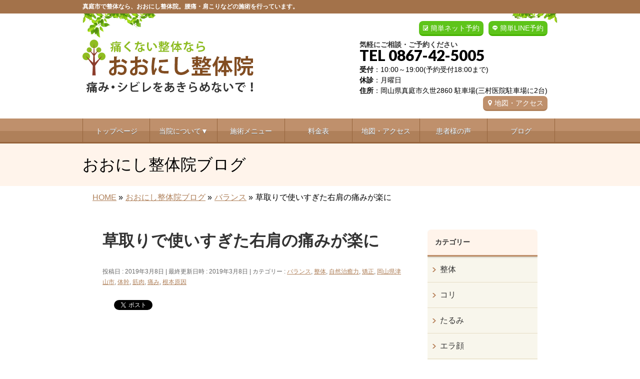

--- FILE ---
content_type: text/html; charset=UTF-8
request_url: https://oonishiseitai.com/%E8%8D%89%E5%8F%96%E3%82%8A%E3%81%A7%E4%BD%BF%E3%81%84%E3%81%99%E3%81%8E%E3%81%9F%E5%8F%B3%E8%82%A9%E3%81%AE%E7%97%9B%E3%81%BF%E3%81%8C%E6%A5%BD%E3%81%AB
body_size: 20412
content:
<!DOCTYPE html>
<!--[if IE]>
<meta http-equiv="X-UA-Compatible" content="IE=Edge">
<![endif]-->
<html xmlns:fb="https://ogp.me/ns/fb#" lang="ja">
<head>
<meta charset="UTF-8" />
<title>草取りで使いすぎた右肩の痛みが楽に | 岡山県真庭市の【おおにし整体院】</title>
<meta name="description" content="右肩にある濃い痛みが薄くなりました 暖かくなり草取りを長い時間したら 翌日から右肩が痛くなり来院された方が 施術後 「右肩に有った黒く丸い大きな塊りが 小さくなり色も薄くなって 肩の通りが良くなってきました！」 と肩に感じていた違和感がなくなったことを表現してくださいました(^^)  痛みのあるところを 強く押したり、揉んだりすると 筋肉は余計に固くなり 痛みが強くなってしまいます  体の歪みを直し 根本原因を改善するために 体に優しく触れ " />
<link rel="start" href="https://oonishiseitai.com/wp" title="HOME" />
<!-- BizVektor v1.8.8 -->

<!--[if lte IE 8]>
<link rel="stylesheet" type="text/css" media="all" href="https://oonishiseitai.com/wp/wp-content/themes/biz-vektor-child/style_oldie.css" />
<![endif]-->
<meta id="viewport" name="viewport" content="width=device-width, user-scalable=yes, maximum-scale=1.3, minimum-scale=1.0">
<meta name='robots' content='max-image-preview:large' />
<meta name="keywords" content="岡山県,真庭市,整体" />
<link rel='dns-prefetch' href='//code.jquery.com' />
<link rel='dns-prefetch' href='//html5shiv.googlecode.com' />
<link rel='dns-prefetch' href='//maxcdn.bootstrapcdn.com' />
<link rel='dns-prefetch' href='//fonts.googleapis.com' />
<link rel="alternate" type="application/rss+xml" title="岡山県真庭市の【おおにし整体院】 &raquo; フィード" href="https://oonishiseitai.com/feed" />
<link rel="alternate" type="application/rss+xml" title="岡山県真庭市の【おおにし整体院】 &raquo; コメントフィード" href="https://oonishiseitai.com/comments/feed" />
<link rel="alternate" type="application/rss+xml" title="岡山県真庭市の【おおにし整体院】 &raquo; 草取りで使いすぎた右肩の痛みが楽に のコメントのフィード" href="https://oonishiseitai.com/%e8%8d%89%e5%8f%96%e3%82%8a%e3%81%a7%e4%bd%bf%e3%81%84%e3%81%99%e3%81%8e%e3%81%9f%e5%8f%b3%e8%82%a9%e3%81%ae%e7%97%9b%e3%81%bf%e3%81%8c%e6%a5%bd%e3%81%ab/feed" />
<script type="text/javascript">
window._wpemojiSettings = {"baseUrl":"https:\/\/s.w.org\/images\/core\/emoji\/14.0.0\/72x72\/","ext":".png","svgUrl":"https:\/\/s.w.org\/images\/core\/emoji\/14.0.0\/svg\/","svgExt":".svg","source":{"concatemoji":"https:\/\/oonishiseitai.com\/wp\/wp-includes\/js\/wp-emoji-release.min.js?ver=6.2.6"}};
/*! This file is auto-generated */
!function(e,a,t){var n,r,o,i=a.createElement("canvas"),p=i.getContext&&i.getContext("2d");function s(e,t){p.clearRect(0,0,i.width,i.height),p.fillText(e,0,0);e=i.toDataURL();return p.clearRect(0,0,i.width,i.height),p.fillText(t,0,0),e===i.toDataURL()}function c(e){var t=a.createElement("script");t.src=e,t.defer=t.type="text/javascript",a.getElementsByTagName("head")[0].appendChild(t)}for(o=Array("flag","emoji"),t.supports={everything:!0,everythingExceptFlag:!0},r=0;r<o.length;r++)t.supports[o[r]]=function(e){if(p&&p.fillText)switch(p.textBaseline="top",p.font="600 32px Arial",e){case"flag":return s("\ud83c\udff3\ufe0f\u200d\u26a7\ufe0f","\ud83c\udff3\ufe0f\u200b\u26a7\ufe0f")?!1:!s("\ud83c\uddfa\ud83c\uddf3","\ud83c\uddfa\u200b\ud83c\uddf3")&&!s("\ud83c\udff4\udb40\udc67\udb40\udc62\udb40\udc65\udb40\udc6e\udb40\udc67\udb40\udc7f","\ud83c\udff4\u200b\udb40\udc67\u200b\udb40\udc62\u200b\udb40\udc65\u200b\udb40\udc6e\u200b\udb40\udc67\u200b\udb40\udc7f");case"emoji":return!s("\ud83e\udef1\ud83c\udffb\u200d\ud83e\udef2\ud83c\udfff","\ud83e\udef1\ud83c\udffb\u200b\ud83e\udef2\ud83c\udfff")}return!1}(o[r]),t.supports.everything=t.supports.everything&&t.supports[o[r]],"flag"!==o[r]&&(t.supports.everythingExceptFlag=t.supports.everythingExceptFlag&&t.supports[o[r]]);t.supports.everythingExceptFlag=t.supports.everythingExceptFlag&&!t.supports.flag,t.DOMReady=!1,t.readyCallback=function(){t.DOMReady=!0},t.supports.everything||(n=function(){t.readyCallback()},a.addEventListener?(a.addEventListener("DOMContentLoaded",n,!1),e.addEventListener("load",n,!1)):(e.attachEvent("onload",n),a.attachEvent("onreadystatechange",function(){"complete"===a.readyState&&t.readyCallback()})),(e=t.source||{}).concatemoji?c(e.concatemoji):e.wpemoji&&e.twemoji&&(c(e.twemoji),c(e.wpemoji)))}(window,document,window._wpemojiSettings);
</script>
<style type="text/css">
img.wp-smiley,
img.emoji {
	display: inline !important;
	border: none !important;
	box-shadow: none !important;
	height: 1em !important;
	width: 1em !important;
	margin: 0 0.07em !important;
	vertical-align: -0.1em !important;
	background: none !important;
	padding: 0 !important;
}
</style>
	<link rel='stylesheet' id='sbi_styles-css' href='https://oonishiseitai.com/wp/wp-content/plugins/instagram-feed/css/sbi-styles.min.css?ver=6.2.4' type='text/css' media='all' />
<link rel='stylesheet' id='wp-block-library-css' href='https://oonishiseitai.com/wp/wp-includes/css/dist/block-library/style.min.css?ver=6.2.6' type='text/css' media='all' />
<link rel='stylesheet' id='classic-theme-styles-css' href='https://oonishiseitai.com/wp/wp-includes/css/classic-themes.min.css?ver=6.2.6' type='text/css' media='all' />
<style id='global-styles-inline-css' type='text/css'>
body{--wp--preset--color--black: #000000;--wp--preset--color--cyan-bluish-gray: #abb8c3;--wp--preset--color--white: #ffffff;--wp--preset--color--pale-pink: #f78da7;--wp--preset--color--vivid-red: #cf2e2e;--wp--preset--color--luminous-vivid-orange: #ff6900;--wp--preset--color--luminous-vivid-amber: #fcb900;--wp--preset--color--light-green-cyan: #7bdcb5;--wp--preset--color--vivid-green-cyan: #00d084;--wp--preset--color--pale-cyan-blue: #8ed1fc;--wp--preset--color--vivid-cyan-blue: #0693e3;--wp--preset--color--vivid-purple: #9b51e0;--wp--preset--gradient--vivid-cyan-blue-to-vivid-purple: linear-gradient(135deg,rgba(6,147,227,1) 0%,rgb(155,81,224) 100%);--wp--preset--gradient--light-green-cyan-to-vivid-green-cyan: linear-gradient(135deg,rgb(122,220,180) 0%,rgb(0,208,130) 100%);--wp--preset--gradient--luminous-vivid-amber-to-luminous-vivid-orange: linear-gradient(135deg,rgba(252,185,0,1) 0%,rgba(255,105,0,1) 100%);--wp--preset--gradient--luminous-vivid-orange-to-vivid-red: linear-gradient(135deg,rgba(255,105,0,1) 0%,rgb(207,46,46) 100%);--wp--preset--gradient--very-light-gray-to-cyan-bluish-gray: linear-gradient(135deg,rgb(238,238,238) 0%,rgb(169,184,195) 100%);--wp--preset--gradient--cool-to-warm-spectrum: linear-gradient(135deg,rgb(74,234,220) 0%,rgb(151,120,209) 20%,rgb(207,42,186) 40%,rgb(238,44,130) 60%,rgb(251,105,98) 80%,rgb(254,248,76) 100%);--wp--preset--gradient--blush-light-purple: linear-gradient(135deg,rgb(255,206,236) 0%,rgb(152,150,240) 100%);--wp--preset--gradient--blush-bordeaux: linear-gradient(135deg,rgb(254,205,165) 0%,rgb(254,45,45) 50%,rgb(107,0,62) 100%);--wp--preset--gradient--luminous-dusk: linear-gradient(135deg,rgb(255,203,112) 0%,rgb(199,81,192) 50%,rgb(65,88,208) 100%);--wp--preset--gradient--pale-ocean: linear-gradient(135deg,rgb(255,245,203) 0%,rgb(182,227,212) 50%,rgb(51,167,181) 100%);--wp--preset--gradient--electric-grass: linear-gradient(135deg,rgb(202,248,128) 0%,rgb(113,206,126) 100%);--wp--preset--gradient--midnight: linear-gradient(135deg,rgb(2,3,129) 0%,rgb(40,116,252) 100%);--wp--preset--duotone--dark-grayscale: url('#wp-duotone-dark-grayscale');--wp--preset--duotone--grayscale: url('#wp-duotone-grayscale');--wp--preset--duotone--purple-yellow: url('#wp-duotone-purple-yellow');--wp--preset--duotone--blue-red: url('#wp-duotone-blue-red');--wp--preset--duotone--midnight: url('#wp-duotone-midnight');--wp--preset--duotone--magenta-yellow: url('#wp-duotone-magenta-yellow');--wp--preset--duotone--purple-green: url('#wp-duotone-purple-green');--wp--preset--duotone--blue-orange: url('#wp-duotone-blue-orange');--wp--preset--font-size--small: 13px;--wp--preset--font-size--medium: 20px;--wp--preset--font-size--large: 36px;--wp--preset--font-size--x-large: 42px;--wp--preset--spacing--20: 0.44rem;--wp--preset--spacing--30: 0.67rem;--wp--preset--spacing--40: 1rem;--wp--preset--spacing--50: 1.5rem;--wp--preset--spacing--60: 2.25rem;--wp--preset--spacing--70: 3.38rem;--wp--preset--spacing--80: 5.06rem;--wp--preset--shadow--natural: 6px 6px 9px rgba(0, 0, 0, 0.2);--wp--preset--shadow--deep: 12px 12px 50px rgba(0, 0, 0, 0.4);--wp--preset--shadow--sharp: 6px 6px 0px rgba(0, 0, 0, 0.2);--wp--preset--shadow--outlined: 6px 6px 0px -3px rgba(255, 255, 255, 1), 6px 6px rgba(0, 0, 0, 1);--wp--preset--shadow--crisp: 6px 6px 0px rgba(0, 0, 0, 1);}:where(.is-layout-flex){gap: 0.5em;}body .is-layout-flow > .alignleft{float: left;margin-inline-start: 0;margin-inline-end: 2em;}body .is-layout-flow > .alignright{float: right;margin-inline-start: 2em;margin-inline-end: 0;}body .is-layout-flow > .aligncenter{margin-left: auto !important;margin-right: auto !important;}body .is-layout-constrained > .alignleft{float: left;margin-inline-start: 0;margin-inline-end: 2em;}body .is-layout-constrained > .alignright{float: right;margin-inline-start: 2em;margin-inline-end: 0;}body .is-layout-constrained > .aligncenter{margin-left: auto !important;margin-right: auto !important;}body .is-layout-constrained > :where(:not(.alignleft):not(.alignright):not(.alignfull)){max-width: var(--wp--style--global--content-size);margin-left: auto !important;margin-right: auto !important;}body .is-layout-constrained > .alignwide{max-width: var(--wp--style--global--wide-size);}body .is-layout-flex{display: flex;}body .is-layout-flex{flex-wrap: wrap;align-items: center;}body .is-layout-flex > *{margin: 0;}:where(.wp-block-columns.is-layout-flex){gap: 2em;}.has-black-color{color: var(--wp--preset--color--black) !important;}.has-cyan-bluish-gray-color{color: var(--wp--preset--color--cyan-bluish-gray) !important;}.has-white-color{color: var(--wp--preset--color--white) !important;}.has-pale-pink-color{color: var(--wp--preset--color--pale-pink) !important;}.has-vivid-red-color{color: var(--wp--preset--color--vivid-red) !important;}.has-luminous-vivid-orange-color{color: var(--wp--preset--color--luminous-vivid-orange) !important;}.has-luminous-vivid-amber-color{color: var(--wp--preset--color--luminous-vivid-amber) !important;}.has-light-green-cyan-color{color: var(--wp--preset--color--light-green-cyan) !important;}.has-vivid-green-cyan-color{color: var(--wp--preset--color--vivid-green-cyan) !important;}.has-pale-cyan-blue-color{color: var(--wp--preset--color--pale-cyan-blue) !important;}.has-vivid-cyan-blue-color{color: var(--wp--preset--color--vivid-cyan-blue) !important;}.has-vivid-purple-color{color: var(--wp--preset--color--vivid-purple) !important;}.has-black-background-color{background-color: var(--wp--preset--color--black) !important;}.has-cyan-bluish-gray-background-color{background-color: var(--wp--preset--color--cyan-bluish-gray) !important;}.has-white-background-color{background-color: var(--wp--preset--color--white) !important;}.has-pale-pink-background-color{background-color: var(--wp--preset--color--pale-pink) !important;}.has-vivid-red-background-color{background-color: var(--wp--preset--color--vivid-red) !important;}.has-luminous-vivid-orange-background-color{background-color: var(--wp--preset--color--luminous-vivid-orange) !important;}.has-luminous-vivid-amber-background-color{background-color: var(--wp--preset--color--luminous-vivid-amber) !important;}.has-light-green-cyan-background-color{background-color: var(--wp--preset--color--light-green-cyan) !important;}.has-vivid-green-cyan-background-color{background-color: var(--wp--preset--color--vivid-green-cyan) !important;}.has-pale-cyan-blue-background-color{background-color: var(--wp--preset--color--pale-cyan-blue) !important;}.has-vivid-cyan-blue-background-color{background-color: var(--wp--preset--color--vivid-cyan-blue) !important;}.has-vivid-purple-background-color{background-color: var(--wp--preset--color--vivid-purple) !important;}.has-black-border-color{border-color: var(--wp--preset--color--black) !important;}.has-cyan-bluish-gray-border-color{border-color: var(--wp--preset--color--cyan-bluish-gray) !important;}.has-white-border-color{border-color: var(--wp--preset--color--white) !important;}.has-pale-pink-border-color{border-color: var(--wp--preset--color--pale-pink) !important;}.has-vivid-red-border-color{border-color: var(--wp--preset--color--vivid-red) !important;}.has-luminous-vivid-orange-border-color{border-color: var(--wp--preset--color--luminous-vivid-orange) !important;}.has-luminous-vivid-amber-border-color{border-color: var(--wp--preset--color--luminous-vivid-amber) !important;}.has-light-green-cyan-border-color{border-color: var(--wp--preset--color--light-green-cyan) !important;}.has-vivid-green-cyan-border-color{border-color: var(--wp--preset--color--vivid-green-cyan) !important;}.has-pale-cyan-blue-border-color{border-color: var(--wp--preset--color--pale-cyan-blue) !important;}.has-vivid-cyan-blue-border-color{border-color: var(--wp--preset--color--vivid-cyan-blue) !important;}.has-vivid-purple-border-color{border-color: var(--wp--preset--color--vivid-purple) !important;}.has-vivid-cyan-blue-to-vivid-purple-gradient-background{background: var(--wp--preset--gradient--vivid-cyan-blue-to-vivid-purple) !important;}.has-light-green-cyan-to-vivid-green-cyan-gradient-background{background: var(--wp--preset--gradient--light-green-cyan-to-vivid-green-cyan) !important;}.has-luminous-vivid-amber-to-luminous-vivid-orange-gradient-background{background: var(--wp--preset--gradient--luminous-vivid-amber-to-luminous-vivid-orange) !important;}.has-luminous-vivid-orange-to-vivid-red-gradient-background{background: var(--wp--preset--gradient--luminous-vivid-orange-to-vivid-red) !important;}.has-very-light-gray-to-cyan-bluish-gray-gradient-background{background: var(--wp--preset--gradient--very-light-gray-to-cyan-bluish-gray) !important;}.has-cool-to-warm-spectrum-gradient-background{background: var(--wp--preset--gradient--cool-to-warm-spectrum) !important;}.has-blush-light-purple-gradient-background{background: var(--wp--preset--gradient--blush-light-purple) !important;}.has-blush-bordeaux-gradient-background{background: var(--wp--preset--gradient--blush-bordeaux) !important;}.has-luminous-dusk-gradient-background{background: var(--wp--preset--gradient--luminous-dusk) !important;}.has-pale-ocean-gradient-background{background: var(--wp--preset--gradient--pale-ocean) !important;}.has-electric-grass-gradient-background{background: var(--wp--preset--gradient--electric-grass) !important;}.has-midnight-gradient-background{background: var(--wp--preset--gradient--midnight) !important;}.has-small-font-size{font-size: var(--wp--preset--font-size--small) !important;}.has-medium-font-size{font-size: var(--wp--preset--font-size--medium) !important;}.has-large-font-size{font-size: var(--wp--preset--font-size--large) !important;}.has-x-large-font-size{font-size: var(--wp--preset--font-size--x-large) !important;}
.wp-block-navigation a:where(:not(.wp-element-button)){color: inherit;}
:where(.wp-block-columns.is-layout-flex){gap: 2em;}
.wp-block-pullquote{font-size: 1.5em;line-height: 1.6;}
</style>
<link rel='stylesheet' id='contact-form-7-css' href='https://oonishiseitai.com/wp/wp-content/plugins/contact-form-7/includes/css/styles.css?ver=5.0.2' type='text/css' media='all' />
<link rel='stylesheet' id='contact-form-7-confirm-css' href='https://oonishiseitai.com/wp/wp-content/plugins/contact-form-7-add-confirm/includes/css/styles.css?ver=5.1' type='text/css' media='all' />
<link rel='stylesheet' id='ts_fab_css-css' href='https://oonishiseitai.com/wp/wp-content/plugins/fancier-author-box/css/ts-fab.min.css?ver=1.4' type='text/css' media='all' />
<link rel='stylesheet' id='Biz_Vektor_common_style-css' href='https://oonishiseitai.com/wp/wp-content/themes/biz-vektor/css/bizvektor_common_min.css?ver=20141106' type='text/css' media='all' />
<link rel='stylesheet' id='Biz_Vektor_Design_style-css' href='https://oonishiseitai.com/wp/wp-content/themes/biz-vektor/design_skins/002/002.css?ver=6.2.6' type='text/css' media='all' />
<link rel='stylesheet' id='Biz_Vektor_plugin_sns_style-css' href='https://oonishiseitai.com/wp/wp-content/themes/biz-vektor/plugins/sns/style_bizvektor_sns.css?ver=6.2.6' type='text/css' media='all' />
<link rel='stylesheet' id='Biz_Vektor_add_font_awesome-css' href='//maxcdn.bootstrapcdn.com/font-awesome/4.3.0/css/font-awesome.min.css?ver=6.2.6' type='text/css' media='all' />
<link rel='stylesheet' id='Biz_Vektor_add_web_fonts-css' href='//fonts.googleapis.com/css?family=Droid+Sans%3A700%7CLato%3A900%7CAnton&#038;ver=6.2.6' type='text/css' media='all' />
<link rel='stylesheet' id='jquery.lightbox.min.css-css' href='https://oonishiseitai.com/wp/wp-content/plugins/wp-jquery-lightbox/styles/lightbox.min.css?ver=1.4.6' type='text/css' media='all' />
<script type='text/javascript' src='https://code.jquery.com/jquery-1.10.0.min.js?ver=1.10.0' id='jquery-js'></script>
<script type='text/javascript' src='https://oonishiseitai.com/wp/wp-content/plugins/fancier-author-box/js/ts-fab.min.js?ver=1.4' id='ts_fab_js-js'></script>
<script type='text/javascript' src='https://oonishiseitai.com/wp/wp-content/themes/biz-vektor-child/custom-script.js?ver=6.2.6' id='custom-script-js'></script>
<script type='text/javascript' src='https://oonishiseitai.com/wp/wp-content/themes/biz-vektor-child/prefixfree.min.js?ver=6.2.6' id='prefixfree.min-js'></script>
<script type='text/javascript' src='//html5shiv.googlecode.com/svn/trunk/html5.js' id='html5shiv-js'></script>
<link rel="https://api.w.org/" href="https://oonishiseitai.com/wp-json/" /><link rel="alternate" type="application/json" href="https://oonishiseitai.com/wp-json/wp/v2/posts/8284" /><link rel="EditURI" type="application/rsd+xml" title="RSD" href="https://oonishiseitai.com/wp/xmlrpc.php?rsd" />
<link rel="wlwmanifest" type="application/wlwmanifest+xml" href="https://oonishiseitai.com/wp/wp-includes/wlwmanifest.xml" />
<link rel="canonical" href="https://oonishiseitai.com/%e8%8d%89%e5%8f%96%e3%82%8a%e3%81%a7%e4%bd%bf%e3%81%84%e3%81%99%e3%81%8e%e3%81%9f%e5%8f%b3%e8%82%a9%e3%81%ae%e7%97%9b%e3%81%bf%e3%81%8c%e6%a5%bd%e3%81%ab" />
<link rel="alternate" type="application/json+oembed" href="https://oonishiseitai.com/wp-json/oembed/1.0/embed?url=https%3A%2F%2Foonishiseitai.com%2F%25e8%258d%2589%25e5%258f%2596%25e3%2582%258a%25e3%2581%25a7%25e4%25bd%25bf%25e3%2581%2584%25e3%2581%2599%25e3%2581%258e%25e3%2581%259f%25e5%258f%25b3%25e8%2582%25a9%25e3%2581%25ae%25e7%2597%259b%25e3%2581%25bf%25e3%2581%258c%25e6%25a5%25bd%25e3%2581%25ab" />
<link rel="alternate" type="text/xml+oembed" href="https://oonishiseitai.com/wp-json/oembed/1.0/embed?url=https%3A%2F%2Foonishiseitai.com%2F%25e8%258d%2589%25e5%258f%2596%25e3%2582%258a%25e3%2581%25a7%25e4%25bd%25bf%25e3%2581%2584%25e3%2581%2599%25e3%2581%258e%25e3%2581%259f%25e5%258f%25b3%25e8%2582%25a9%25e3%2581%25ae%25e7%2597%259b%25e3%2581%25bf%25e3%2581%258c%25e6%25a5%25bd%25e3%2581%25ab&#038;format=xml" />
<!-- [ BizVektor OGP ] -->
<meta property="og:site_name" content="岡山県真庭市の【おおにし整体院】" />
<meta property="og:url" content="https://oonishiseitai.com/%e8%8d%89%e5%8f%96%e3%82%8a%e3%81%a7%e4%bd%bf%e3%81%84%e3%81%99%e3%81%8e%e3%81%9f%e5%8f%b3%e8%82%a9%e3%81%ae%e7%97%9b%e3%81%bf%e3%81%8c%e6%a5%bd%e3%81%ab" />
<meta property="fb:app_id" content="" />
<meta property="og:type" content="article" />
<meta property="og:title" content="草取りで使いすぎた右肩の痛みが楽に | 岡山県真庭市の【おおにし整体院】" />
<meta property="og:description" content="右肩にある濃い痛みが薄くなりました 暖かくなり草取りを長い時間したら 翌日から右肩が痛くなり来院された方が 施術後 「右肩に有った黒く丸い大きな塊りが 小さくなり色も薄くなって 肩の通りが良くなってきました！」 と肩に感じていた違和感がなくなったことを表現してくださいました(^^)  痛みのあるところを 強く押したり、揉んだりすると 筋肉は余計に固くなり 痛みが強くなってしまいます  体の歪みを直し 根本原因を改善するために 体に優しく触れ " />
<!-- [ /BizVektor OGP ] -->
<!--[if lte IE 8]>
<link rel="stylesheet" type="text/css" media="all" href="https://oonishiseitai.com/wp/wp-content/themes/biz-vektor/design_skins/002/002_oldie.css" />
<![endif]-->
<link rel="pingback" href="https://oonishiseitai.com/wp/xmlrpc.php" />

<!-- BEGIN: WP Social Bookmarking Light HEAD --><script>
    (function (d, s, id) {
        var js, fjs = d.getElementsByTagName(s)[0];
        if (d.getElementById(id)) return;
        js = d.createElement(s);
        js.id = id;
        js.src = "//connect.facebook.net/ja_JP/sdk.js#xfbml=1&version=v2.7";
        fjs.parentNode.insertBefore(js, fjs);
    }(document, 'script', 'facebook-jssdk'));
</script>
<style type="text/css">.wp_social_bookmarking_light{
    border: 0 !important;
    padding: 10px 0 20px 0 !important;
    margin: 0 !important;
}
.wp_social_bookmarking_light div{
    float: left !important;
    border: 0 !important;
    padding: 0 !important;
    margin: 0 5px 0px 0 !important;
    min-height: 30px !important;
    line-height: 18px !important;
    text-indent: 0 !important;
}
.wp_social_bookmarking_light img{
    border: 0 !important;
    padding: 0;
    margin: 0;
    vertical-align: top !important;
}
.wp_social_bookmarking_light_clear{
    clear: both !important;
}
#fb-root{
    display: none;
}
.wsbl_twitter{
    width: 100px;
}
.wsbl_facebook_like iframe{
    max-width: none !important;
}
</style>
<!-- END: WP Social Bookmarking Light HEAD -->
<style type="text/css" id="custom-background-css">
body.custom-background { background-color: #ffffff; }
</style>
	<style type="text/css">
/*-------------------------------------------*/
/*	menu divide
/*-------------------------------------------*/
@media (min-width: 970px) {
#gMenu .menu > li { width:135px; text-align:center; }
#gMenu .menu > li.current_menu_item,
#gMenu .menu > li.current-menu-item,
#gMenu .menu > li.current-menu-ancestor,
#gMenu .menu > li.current_page_item,
#gMenu .menu > li.current_page_ancestor,
#gMenu .menu > li.current-page-ancestor { width:139px; }
}
</style>
<!--[if lte IE 8]>
<style type="text/css">
#gMenu .menu li { width:135px; text-align:center; }
#gMenu .menu li.current_page_item,
#gMenu .menu li.current_page_ancestor { width:139px; }
</style>
<![endif]-->
<style type="text/css">
/*-------------------------------------------*/
/*	font
/*-------------------------------------------*/
h1,h2,h3,h4,h4,h5,h6,#header #site-title,#pageTitBnr #pageTitInner #pageTit,#content .leadTxt,#sideTower .localHead {font-family: "ヒラギノ角ゴ Pro W3","Hiragino Kaku Gothic Pro","メイリオ",Meiryo,Osaka,"ＭＳ Ｐゴシック","MS PGothic",sans-serif; }
#pageTitBnr #pageTitInner #pageTit { font-weight:lighter; }
#gMenu .menu li a strong {font-family: "ヒラギノ角ゴ Pro W3","Hiragino Kaku Gothic Pro","メイリオ",Meiryo,Osaka,"ＭＳ Ｐゴシック","MS PGothic",sans-serif; }
</style>
<link rel="stylesheet" href="https://oonishiseitai.com/wp/wp-content/themes/biz-vektor-child/style.css" type="text/css" media="all" />
<script type="text/javascript">
  var _gaq = _gaq || [];
  _gaq.push(['_setAccount', 'UA-75857036-3']);
  _gaq.push(['_trackPageview']);
    (function() {
	var ga = document.createElement('script'); ga.type = 'text/javascript'; ga.async = true;
	ga.src = ('https:' == document.location.protocol ? 'https://ssl' : 'http://www') + '.google-analytics.com/ga.js';
	var s = document.getElementsByTagName('script')[0]; s.parentNode.insertBefore(ga, s);
  })();
</script>
</head>

<body class="post-template-default single single-post postid-8284 single-format-standard custom-background two-column right-sidebar">

<div id="fb-root"></div>

<div id="wrap">

<!--[if lte IE 8]>
<div id="eradi_ie_box">
<div class="alert_title">ご利用の Internet Exproler は古すぎます。</div>
<p>このウェブサイトはあなたがご利用の Internet Explorer をサポートしていないため、正しく表示・動作しません。<br />
古い Internet Exproler はセキュリティーの問題があるため、新しいブラウザに移行する事が強く推奨されています。<br />
最新の Internet Exproler を利用するか、<a href="https://www.google.co.jp/chrome/browser/index.html" target="_blank">Chrome</a> や <a href="https://www.mozilla.org/ja/firefox/new/" target="_blank">Firefox</a> など、より早くて快適なブラウザをご利用ください。</p>
</div>
<![endif]-->

<!-- [ #headerTop ] -->
<div id="headerTop">
<div class="innerBox">
		<!--tcustom 最上部部分をh1とpタグ切り替え-->
<p id="site-description">真庭市で整体なら、おおにし整体院。腰痛・肩こりなどの施術を行っています。</p> <!--tcustom-->
</div>
</div><!-- [ /#headerTop ] -->

<!-- [ #header ] -->
<div id="header">
<div id="headerInner" class="innerBox">
<!-- [ #headLogo ] -->
<!--tcustom st ロゴの調整-->
<div id="site-title">
<a href="https://oonishiseitai.com/" title="岡山県真庭市の【おおにし整体院】" rel="home">
<img src="https://oonishiseitai.com/wp/wp-content/uploads/2022/01/header_logo1.gif" alt="岡山県真庭市の【おおにし整体院】" /></a>
</div>
<!--tcustom en-->
<!-- [ /#headLogo ] -->

<!-- [ #headContact ] -->
<div id="headContact" class="itemClose" onclick="showHide('headContact');"><div id="headContactInner">
<div class="header_info"><a href="https://lin.ee/jTNdleN" class="header-line" target="_blank">簡単LINE予約</a></div><div class="header_info"><a href="https://oonishiseitai.com/wp/yoyaku" class="header-yoyaku">簡単ネット予約</a></div><br clear="right"><div id="headContactTxt">気軽にご相談・ご予約ください</div>
<div id="headContactTel">TEL 0867-42-5005</div>
<div id="headContactTime"><b>受付</b>：10:00～19:00(予約受付18:00まで)<br /> <b>休診</b>：月曜日<br /><b>住所</b>：岡山県真庭市久世2860 駐車場(三村医院駐車場に2台)<br /><a href="map" class="migiue_map" > 地図・アクセス</a></div>
</div></div><!-- [ /#headContact ] -->

</div>
<!-- #headerInner -->
</div>
<!-- [ /#header ] -->

<!--tcustom st モバイルサイズ(659px以下)の場合に別のヘッダーを表示。cssでスマホサイズのみ指定-->
<div id="headerArea"><a href="https://oonishiseitai.com"><img alt="" src="https://oonishiseitai.com/wp/wp-content/themes/biz-vektor-child/images/sp/sp-menu01.png" /></a><a class="itemClose" onclick=showHide("gMenu");><img alt="" src="https://oonishiseitai.com/wp/wp-content/themes/biz-vektor-child/images/sp/sp-menu02.png" /></a><a href="tel:0867425005"><img alt="" src="https://oonishiseitai.com/wp/wp-content/themes/biz-vektor-child/images/sp/sp-menu03.png" /></a><a href="https://oonishiseitai.com/yoyaku"><img alt="" src="https://oonishiseitai.com/wp/wp-content/themes/biz-vektor-child/images/sp/sp-menu04.png" /></a><a href="https://lin.ee/jTNdleN" target="_blank"><img alt="" src="https://oonishiseitai.com/wp/wp-content/themes/biz-vektor-child/images/sp/sp-menu05.png" /></a><div class="sp-menu-shadow"><img alt="" src="https://oonishiseitai.com/wp/wp-content/themes/biz-vektor-child/images/sp/sp-menu-shadow.png" /></div></div><!--tcustom en-->


<!-- [ #gMenu ] -->
<div id="gMenu" class="itemClose" onclick="showHide('gMenu');">
<div id="gMenuInner" class="innerBox">
<h3 class="assistive-text"><span> </span></h3><!-- tcustom「MENU」テキストを削除 -->
<div class="skip-link screen-reader-text">
	<a href="#content" title="メニューを飛ばす">メニューを飛ばす</a>
</div>
<div class="menu-headernavigation-container"><ul id="menu-headernavigation" class="menu"><li id="menu-item-1128" class="menu-item menu-item-type-post_type menu-item-object-page menu-item-home"><a href="https://oonishiseitai.com/"><strong>トップページ</strong></a></li>
<li id="menu-item-6308" class="menu-item menu-item-type-custom menu-item-object-custom menu-item-has-children"><a href="#"><strong>当院について▼</strong></a>
<ul class="sub-menu">
	<li id="menu-item-6312" class="menu-item menu-item-type-post_type menu-item-object-page"><a href="https://oonishiseitai.com/point">当院の特徴と施術</a></li>
	<li id="menu-item-6309" class="menu-item menu-item-type-post_type menu-item-object-page"><a href="https://oonishiseitai.com/flow">来院からお帰りまで</a></li>
	<li id="menu-item-6310" class="menu-item menu-item-type-post_type menu-item-object-page"><a href="https://oonishiseitai.com/staff">スタッフ紹介</a></li>
	<li id="menu-item-6311" class="menu-item menu-item-type-post_type menu-item-object-page"><a href="https://oonishiseitai.com/room">院内紹介</a></li>
	<li id="menu-item-6088" class="menu-item menu-item-type-post_type menu-item-object-page"><a href="https://oonishiseitai.com/faq">よくある質問</a></li>
</ul>
</li>
<li id="menu-item-6047" class="menu-item menu-item-type-post_type menu-item-object-page"><a href="https://oonishiseitai.com/symptomlist"><strong>施術メニュー</strong></a></li>
<li id="menu-item-5267" class="menu-item menu-item-type-post_type menu-item-object-page"><a href="https://oonishiseitai.com/price"><strong>料金表</strong></a></li>
<li id="menu-item-5269" class="menu-item menu-item-type-post_type menu-item-object-page"><a href="https://oonishiseitai.com/map"><strong>地図・アクセス</strong></a></li>
<li id="menu-item-9338" class="menu-item menu-item-type-custom menu-item-object-custom"><a href="https://oonishiseitai.com/voice"><strong>患者様の声</strong></a></li>
<li id="menu-item-9339" class="menu-item menu-item-type-custom menu-item-object-custom"><a href="https://oonishiseitai.com/staffblog"><strong>ブログ</strong></a></li>
</ul></div>
</div><!-- [ /#gMenuInner ] -->
</div>
<!-- [ /#gMenu ] -->

<!---- tcustom　スマホサイズの場合、メニューの下にh1、ロゴ、地図ボタン、受付、住所表示 st ---->
<div class="notsp-none space05t">
<h1 id="sp-h1" class="space05b">真庭市の整体　痛み・シビレでお困りの方の整体院</h1>
<div class="sp-header-left"><a href="https://oonishiseitai.com"><img alt="ロゴ" src="https://oonishiseitai.com/wp/wp-content/themes/biz-vektor-child/images/sp/sp-header-logo.gif" /></a></div>
<div class="sp-header-right"><a href="https://oonishiseitai.com/wp/map"><img alt="地図" src="https://oonishiseitai.com/wp/wp-content/themes/biz-vektor-child/images/sp/sp-header-map.gif" /></a></div>
<br style="clear:both;">
<div class="sp-header-info space10t"><img alt="受付・住所" src="https://oonishiseitai.com/wp/wp-content/themes/biz-vektor-child/images/sp/sp-header-info.gif" /></div>
<div class="sp-header-shadow"><img alt="" src="https://oonishiseitai.com/wp/wp-content/themes/biz-vektor-child/images/sp/sp-header-shadow.gif" /></div>
</div>
<!---- tcustom　スマホサイズの場合、メニューの下にh1、ロゴ、地図ボタン、受付、住所表示 en ---->


<div id="pageTitBnr">
<div class="innerBox">
<div id="pageTitInner">
<div id="pageTit">
おおにし整体院ブログ</div>
</div><!-- [ /#pageTitInner ] -->
</div>
</div><!-- [ /#pageTitBnr ] -->
<!-- [ #panList ] -->
<div id="panList">
<div id="panListInner" class="innerBox">
<ul><li id="panHome"><a href="https://oonishiseitai.com"><span>HOME</span></a> &raquo; </li><li itemscope itemtype="http://data-vocabulary.org/Breadcrumb"><a href="http://oonishiseitai.com/wp/staffblog/" itemprop="url"><span itemprop="title">おおにし整体院ブログ</span></a> &raquo; </li><li itemscope itemtype="http://data-vocabulary.org/Breadcrumb"><a href="https://oonishiseitai.com/category/%e3%83%90%e3%83%a9%e3%83%b3%e3%82%b9" itemprop="url"><span itemprop="title">バランス</span></a> &raquo; </li><li><span>草取りで使いすぎた右肩の痛みが楽に</span></li></ul></div>
</div>
<!-- [ /#panList ] -->

<div id="main">
<!-- [ #container ] -->
<div id="container" class="innerBox">
	<!-- [ #content ] -->
	<div id="content" class="content">

<!-- [ #post- ] -->
<div id="post-8284" class="post-8284 post type-post status-publish format-standard hentry category-150 category-128 category-131 category-177 category-254 category-270 category-299 category-146 category-149 tag-123 tag-151 tag-156 tag-157 tag-136 tag-137 tag-191 tag-141 tag-142 tag-144">
		<h1 class="entryPostTitle entry-title">草取りで使いすぎた右肩の痛みが楽に</h1>
	<div class="entry-meta">
<span class="published">投稿日 : 2019年3月8日</span>
<span class="updated entry-meta-items">最終更新日時 : 2019年3月8日</span>
<span class="vcard author entry-meta-items">投稿者 : <span class="fn">大西 和利（おおにし かずとし）</span></span>
<span class="tags entry-meta-items">カテゴリー :  <a href="https://oonishiseitai.com/category/%e3%83%90%e3%83%a9%e3%83%b3%e3%82%b9" rel="tag">バランス</a>, <a href="https://oonishiseitai.com/category/%e6%95%b4%e4%bd%93" rel="tag">整体</a>, <a href="https://oonishiseitai.com/category/%e8%87%aa%e7%84%b6%e6%b2%bb%e7%99%92%e5%8a%9b" rel="tag">自然治癒力</a>, <a href="https://oonishiseitai.com/category/%e7%9f%af%e6%ad%a3" rel="tag">矯正</a>, <a href="https://oonishiseitai.com/category/%e5%b2%a1%e5%b1%b1%e7%9c%8c%e6%b4%a5%e5%b1%b1%e5%b8%82" rel="tag">岡山県津山市</a>, <a href="https://oonishiseitai.com/category/%e4%bd%93%e5%b9%b9" rel="tag">体幹</a>, <a href="https://oonishiseitai.com/category/%e7%ad%8b%e8%82%89" rel="tag">筋肉</a>, <a href="https://oonishiseitai.com/category/%e7%97%9b%e3%81%bf" rel="tag">痛み</a>, <a href="https://oonishiseitai.com/category/%e6%a0%b9%e6%9c%ac%e5%8e%9f%e5%9b%a0" rel="tag">根本原因</a></span>
</div>
<!-- .entry-meta -->	<div class="entry-content post-content">
		<div class='wp_social_bookmarking_light'>        <div class="wsbl_facebook_like"><div id="fb-root"></div><fb:like href="https://oonishiseitai.com/%e8%8d%89%e5%8f%96%e3%82%8a%e3%81%a7%e4%bd%bf%e3%81%84%e3%81%99%e3%81%8e%e3%81%9f%e5%8f%b3%e8%82%a9%e3%81%ae%e7%97%9b%e3%81%bf%e3%81%8c%e6%a5%bd%e3%81%ab" layout="button_count" action="like" width="100" share="false" show_faces="false" ></fb:like></div>        <div class="wsbl_facebook_share"><div id="fb-root"></div><fb:share-button href="https://oonishiseitai.com/%e8%8d%89%e5%8f%96%e3%82%8a%e3%81%a7%e4%bd%bf%e3%81%84%e3%81%99%e3%81%8e%e3%81%9f%e5%8f%b3%e8%82%a9%e3%81%ae%e7%97%9b%e3%81%bf%e3%81%8c%e6%a5%bd%e3%81%ab" type="button_count" ></fb:share-button></div>        <div class="wsbl_twitter"><a href="https://twitter.com/share" class="twitter-share-button" data-url="https://oonishiseitai.com/%e8%8d%89%e5%8f%96%e3%82%8a%e3%81%a7%e4%bd%bf%e3%81%84%e3%81%99%e3%81%8e%e3%81%9f%e5%8f%b3%e8%82%a9%e3%81%ae%e7%97%9b%e3%81%bf%e3%81%8c%e6%a5%bd%e3%81%ab" data-text="草取りで使いすぎた右肩の痛みが楽に" data-lang="ja">Tweet</a></div>        <div class="wsbl_google_plus_one"><g:plusone size="medium" annotation="none" href="https://oonishiseitai.com/%e8%8d%89%e5%8f%96%e3%82%8a%e3%81%a7%e4%bd%bf%e3%81%84%e3%81%99%e3%81%8e%e3%81%9f%e5%8f%b3%e8%82%a9%e3%81%ae%e7%97%9b%e3%81%bf%e3%81%8c%e6%a5%bd%e3%81%ab" ></g:plusone></div>        <div class="wsbl_hatena_button"><a href="//b.hatena.ne.jp/entry/https://oonishiseitai.com/%e8%8d%89%e5%8f%96%e3%82%8a%e3%81%a7%e4%bd%bf%e3%81%84%e3%81%99%e3%81%8e%e3%81%9f%e5%8f%b3%e8%82%a9%e3%81%ae%e7%97%9b%e3%81%bf%e3%81%8c%e6%a5%bd%e3%81%ab" class="hatena-bookmark-button" data-hatena-bookmark-title="草取りで使いすぎた右肩の痛みが楽に" data-hatena-bookmark-layout="standard" title="このエントリーをはてなブックマークに追加"> <img src="//b.hatena.ne.jp/images/entry-button/button-only@2x.png" alt="このエントリーをはてなブックマークに追加" width="20" height="20" style="border: none;" /></a><script type="text/javascript" src="//b.hatena.ne.jp/js/bookmark_button.js" charset="utf-8" async="async"></script></div></div>
<br class='wp_social_bookmarking_light_clear' />
<h2>右肩にある濃い痛みが薄くなりました</h2>
<p>暖かくなり草取りを長い時間したら<br />
翌日から右肩が痛くなり来院された方が<br />
施術後<br />
「右肩に有った黒く丸い大きな塊りが<br />
小さくなり色も薄くなって<br />
肩の通りが良くなってきました！」<br />
と肩に感じていた違和感がなくなったことを表現してくださいました(^^)</p>
<p>痛みのあるところを<br />
強く押したり、揉んだりすると<br />
筋肉は余計に固くなり<br />
痛みが強くなってしまいます</p>
<p>体の歪みを直し<br />
根本原因を改善するために<br />
体に優しく触れ<br />
体を動かしやすい動作に合わせ<br />
筋肉のバランスを取っていくよう施術すると</p>
<p><img decoding="async" class="alignnone size-size-A wp-image-8286" src="https://oonishiseitai.com/wp/wp-content/uploads/2019/03/beb5d0f204423b396fd3e55dc6b9dc96-280x373.jpg" alt="" width="280" height="373" srcset="https://oonishiseitai.com/wp/wp-content/uploads/2019/03/beb5d0f204423b396fd3e55dc6b9dc96-280x373.jpg 280w, https://oonishiseitai.com/wp/wp-content/uploads/2019/03/beb5d0f204423b396fd3e55dc6b9dc96-240x320.jpg 240w, https://oonishiseitai.com/wp/wp-content/uploads/2019/03/beb5d0f204423b396fd3e55dc6b9dc96.jpg 480w" sizes="(max-width: 280px) 100vw, 280px" />　<img decoding="async" loading="lazy" class="alignnone size-size-A wp-image-8285" src="https://oonishiseitai.com/wp/wp-content/uploads/2019/03/8b71f515a78439cc2cfae10525195b88-280x373.jpg" alt="" width="280" height="373" srcset="https://oonishiseitai.com/wp/wp-content/uploads/2019/03/8b71f515a78439cc2cfae10525195b88-280x373.jpg 280w, https://oonishiseitai.com/wp/wp-content/uploads/2019/03/8b71f515a78439cc2cfae10525195b88-240x320.jpg 240w, https://oonishiseitai.com/wp/wp-content/uploads/2019/03/8b71f515a78439cc2cfae10525195b88.jpg 480w" sizes="(max-width: 280px) 100vw, 280px" /></p>
<p>体の中で筋肉のバランスを良い状態にしようと<br />
自然治癒力が働き<br />
この方のように<br />
今まで感じていた違和感が<br />
違ってくることを感じられます(#^.^#)</p>
<h3>体全体を整える施術</h3>
<p>初めてこの施術を受けられると<br />
整体？ってこんなの？<br />
と思われるかもしれませんが(^_^;)</p>
<p>体に負担がかからず<br />
痛みが楽になり体全体が動きやすくなります＾＾</p>
<p>体を動かすとき<br />
動かすところの筋肉だけが動くのではなく<br />
体全体がその動作をしやすいように動きます</p>
<p>体全体の筋肉のバランスが整っていると<br />
動きも軽く<br />
痛みもありません(^^)</p>
<p>体を楽に動かせるよう<br />
体全体を整える施術をします</p>
<p>痛みでお困りの方はいつでもお問合せ下さい(#^.^#)</p>
<div class='wp_social_bookmarking_light'>        <div class="wsbl_facebook_like"><div id="fb-root"></div><fb:like href="https://oonishiseitai.com/%e8%8d%89%e5%8f%96%e3%82%8a%e3%81%a7%e4%bd%bf%e3%81%84%e3%81%99%e3%81%8e%e3%81%9f%e5%8f%b3%e8%82%a9%e3%81%ae%e7%97%9b%e3%81%bf%e3%81%8c%e6%a5%bd%e3%81%ab" layout="button_count" action="like" width="100" share="false" show_faces="false" ></fb:like></div>        <div class="wsbl_facebook_share"><div id="fb-root"></div><fb:share-button href="https://oonishiseitai.com/%e8%8d%89%e5%8f%96%e3%82%8a%e3%81%a7%e4%bd%bf%e3%81%84%e3%81%99%e3%81%8e%e3%81%9f%e5%8f%b3%e8%82%a9%e3%81%ae%e7%97%9b%e3%81%bf%e3%81%8c%e6%a5%bd%e3%81%ab" type="button_count" ></fb:share-button></div>        <div class="wsbl_twitter"><a href="https://twitter.com/share" class="twitter-share-button" data-url="https://oonishiseitai.com/%e8%8d%89%e5%8f%96%e3%82%8a%e3%81%a7%e4%bd%bf%e3%81%84%e3%81%99%e3%81%8e%e3%81%9f%e5%8f%b3%e8%82%a9%e3%81%ae%e7%97%9b%e3%81%bf%e3%81%8c%e6%a5%bd%e3%81%ab" data-text="草取りで使いすぎた右肩の痛みが楽に" data-lang="ja">Tweet</a></div>        <div class="wsbl_google_plus_one"><g:plusone size="medium" annotation="none" href="https://oonishiseitai.com/%e8%8d%89%e5%8f%96%e3%82%8a%e3%81%a7%e4%bd%bf%e3%81%84%e3%81%99%e3%81%8e%e3%81%9f%e5%8f%b3%e8%82%a9%e3%81%ae%e7%97%9b%e3%81%bf%e3%81%8c%e6%a5%bd%e3%81%ab" ></g:plusone></div>        <div class="wsbl_hatena_button"><a href="//b.hatena.ne.jp/entry/https://oonishiseitai.com/%e8%8d%89%e5%8f%96%e3%82%8a%e3%81%a7%e4%bd%bf%e3%81%84%e3%81%99%e3%81%8e%e3%81%9f%e5%8f%b3%e8%82%a9%e3%81%ae%e7%97%9b%e3%81%bf%e3%81%8c%e6%a5%bd%e3%81%ab" class="hatena-bookmark-button" data-hatena-bookmark-title="草取りで使いすぎた右肩の痛みが楽に" data-hatena-bookmark-layout="standard" title="このエントリーをはてなブックマークに追加"> <img src="//b.hatena.ne.jp/images/entry-button/button-only@2x.png" alt="このエントリーをはてなブックマークに追加" width="20" height="20" style="border: none;" /></a><script type="text/javascript" src="//b.hatena.ne.jp/js/bookmark_button.js" charset="utf-8" async="async"></script></div></div>
<br class='wp_social_bookmarking_light_clear' />
<div id="ts-fab-below" class="ts-fab-wrapper"><span class="screen-reader-text">The following two tabs change content below.</span><ul class="ts-fab-list"><li class="ts-fab-bio-link"><a href="#ts-fab-bio-below">この記事を書いた人</a></li><li class="ts-fab-latest-posts-link"><a href="#ts-fab-latest-posts-below">最新の記事</a></li></ul><div class="ts-fab-tabs">
	<div class="ts-fab-tab" id="ts-fab-bio-below">
		<div class="ts-fab-avatar"><img alt='大西 和利（おおにし かずとし）' src='https://oonishiseitai.com/wp/wp-content/uploads/2016/03/b822dbb3e5ab2680fa8d1338721a6e08-80x80.jpg' class='avatar avatar-80 photo' height='80' width='80' /><div class="ts-fab-social-links"></div>
		</div>
		
		<div class="ts-fab-text">
			<div class="ts-fab-header"><h4>大西 和利（おおにし かずとし）</h4></div><!-- /.ts-fab-header -->
			<div class="ts-fab-content">ゆっくりと動かしたり、やさしく触れるだけで体が変化する整体です。
体の奥から感じる充実した気持ちよさを味わうことで、体のバランスが整い、楽になっていくのを一度体験してみてください。ご来院をお待ちしております。</div>
		</div>
	</div>
	<div class="ts-fab-tab" id="ts-fab-latest-posts-below">
		<div class="ts-fab-avatar"><img alt='大西 和利（おおにし かずとし）' src='https://oonishiseitai.com/wp/wp-content/uploads/2016/03/b822dbb3e5ab2680fa8d1338721a6e08-80x80.jpg' class='avatar avatar-80 photo' height='80' width='80' /><div class="ts-fab-social-links"></div>
		</div>
		<div class="ts-fab-text">
			<div class="ts-fab-header">
				<h4>最新記事 by 大西 和利（おおにし かずとし） <span class="latest-see-all">(<a href="https://oonishiseitai.com/author/htuser" rel="nofollow">全て見る</a>)</span></h4>
			</div>
			<ul class="ts-fab-latest">
				<li>
					<a href="https://oonishiseitai.com/%e3%81%8e%e3%81%a3%e3%81%8f%e3%82%8a%e8%85%b0%e3%81%ab%e3%81%94%e6%b3%a8%e6%84%8f%ef%bc%81">ぎっくり腰にご注意！</a><span> - 2026年1月15日</span> 
				</li>
				<li>
					<a href="https://oonishiseitai.com/%e4%bb%8a%e3%81%be%e3%81%a7%e6%a4%85%e5%ad%90%e3%81%ab%e5%ba%a7%e3%81%a3%e3%81%a6%e3%81%97%e3%81%a6%e3%81%84%e3%81%9f%e5%8f%b0%e6%89%80%e4%bb%95%e4%ba%8b%e3%81%8c%e3%81%84%e3%81%a4%e3%81%ae%e9%96%93">今まで椅子に座ってしていた台所仕事がいつの間にか立ってできるようになった</a><span> - 2026年1月8日</span> 
				</li>
				<li>
					<a href="https://oonishiseitai.com/%e5%af%92%e3%81%84%e3%81%a8%e5%a7%bf%e5%8b%a2%e3%81%8c%e6%82%aa%e3%81%8f%e3%81%aa%e3%82%8b%e3%81%ae%e3%81%af%e4%bb%95%e6%96%b9%e3%81%aa%e3%81%84%e3%83%bb%e3%83%bb%e3%83%bb%e3%81%8c%e4%bd%93%e8%aa%bf">寒いと姿勢が悪くなるのは仕方ない・・・が体調に影響を及ぼして</a><span> - 2026年1月5日</span> 
				</li>
		</ul></div>
	</div>
		</div>
	</div>        
        <!--tcustom facebook PagePlugin st -->
         <!-- CTA BLOCK -->
            <div class="post-cta">
            <h4 class="cta-post-title">おおにし整体院の施術の特徴</h4>
            <div class="post-cta-inner">
              <div class="cta-post-content clearfix">
              
                
                <div class="post-cta-cont">
                  <p>体の悩みを解決をしたいけど・・・。<br/>
                    どんな治療なのか？どのくらい料金がかかるのか？など不安な方も多いと思います。<br/>
                    おおにし整体院は、あなたの悩みを丁寧にお聞きし、原因や治療方法、料金をしっかりとお伝えいたします。<br/>
                    まずは、お電話でもメールでも気軽にご連絡ください。</p>
                </div><!-- post-cta-cont -->
                              
              </div><!-- cta-post-content clearfix --> 
            </div><!-- post-cta-inner --> 
            </div><!-- post-cta --> 
         <!-- END OF CTA BLOCK --> 
         
         <div class="cta-contactbox"> 
         <div class="mainFoot">
<div class="mainFootInner">
<!-- [ .mainFootContact ] --> 
<div class="mainFootContact"> 
<p class="mainFootTxt">
<span class="mainFootCatch">気軽にご相談・ご予約ください</span>
<span class="mainFootTel">TEL 0867-42-5005</span>
<span class="mainFootTime"><b>受付</b>：10:00～19:00(予約受付18:00まで)<br /> <b>休診</b>：月曜日<br /><b>住所</b>：岡山県真庭市久世2860 駐車場(三村医院駐車場に2台)<br /><a href="map" class="migiue_map" > 地図・アクセス</a></span>
</p>

<!-- tcustum メインフットの右側ボタン表示 st-->
<div class="mainFootBt">
<a href="https://oonishiseitai.com/wp/yoyaku" class="mainfoot-yoyaku">簡単ネット予約</a>
<br />
<a href="https://lin.ee/jTNdleN" class="mainfoot-line" target="_blank">簡単LINE予約</a>
</div> 

<!-- tcustum メインフットの右側ボタン表示 en-->

</div> 
<!-- [ /.mainFootContact ] -->
</div>
</div>
         </div>
         
         
            
       
       	<!--tcustom facebook PagePlugin en-->
       
		
		<div class="entry-utility">
						<dl class="tag-links">
			<dt>投稿タグ</dt><dd><a href="https://oonishiseitai.com/tag/%e6%95%b4%e4%bd%93" rel="tag">整体</a>, <a href="https://oonishiseitai.com/tag/%e6%b4%a5%e5%b1%b1%e5%b8%82" rel="tag">津山市</a>, <a href="https://oonishiseitai.com/tag/%e6%a0%b9%e6%9c%ac" rel="tag">根本</a>, <a href="https://oonishiseitai.com/tag/%e5%8e%9f%e5%9b%a0" rel="tag">原因</a>, <a href="https://oonishiseitai.com/tag/%e7%9f%af%e6%ad%a3" rel="tag">矯正</a>, <a href="https://oonishiseitai.com/tag/%e3%83%90%e3%83%a9%e3%83%b3%e3%82%b9" rel="tag">バランス</a>, <a href="https://oonishiseitai.com/tag/%e5%a7%bf%e5%8b%a2" rel="tag">姿勢</a>, <a href="https://oonishiseitai.com/tag/%e3%81%93%e3%82%8a" rel="tag">こり</a>, <a href="https://oonishiseitai.com/tag/%e3%81%af%e3%82%8a" rel="tag">はり</a>, <a href="https://oonishiseitai.com/tag/%e6%ad%aa%e3%81%bf" rel="tag">歪み</a></dd>			</dl>
					</div>
		<!-- .entry-utility -->
	</div><!-- .entry-content -->



	<!-- [ .subPostListSection ] -->
	<div class="subPostListSection">
	<h3>関連記事</h3>
	<ul class="child_outer">
			<li class="ttBox">
		<div class="entryTxtBox">
		<a href="https://oonishiseitai.com/%e3%81%8e%e3%81%a3%e3%81%8f%e3%82%8a%e8%85%b0%e3%81%ab%e3%81%94%e6%b3%a8%e6%84%8f%ef%bc%81">ぎっくり腰にご注意！</a>
		</div><!-- [ /.entryTxtBox ] -->
				</li>
			<li class="ttBox">
		<div class="entryTxtBox">
		<a href="https://oonishiseitai.com/%e5%af%92%e3%81%84%e3%81%a8%e5%a7%bf%e5%8b%a2%e3%81%8c%e6%82%aa%e3%81%8f%e3%81%aa%e3%82%8b%e3%81%ae%e3%81%af%e4%bb%95%e6%96%b9%e3%81%aa%e3%81%84%e3%83%bb%e3%83%bb%e3%83%bb%e3%81%8c%e4%bd%93%e8%aa%bf">寒いと姿勢が悪くなるのは仕方ない・・・が体調に影響を及ぼして</a>
		</div><!-- [ /.entryTxtBox ] -->
				</li>
			<li class="ttBox">
		<div class="entryTxtBox">
		<a href="https://oonishiseitai.com/%ef%bc%92%ef%bc%90%ef%bc%92%ef%bc%96%e5%b9%b4%e3%82%82%e3%81%8a%e3%82%8d%e3%81%97%e3%81%8f%e3%81%8a%e9%a1%98%e3%81%84%e3%81%84%e3%81%9f%e3%81%97%e3%81%be%e3%81%99">２０２６年もおろしくお願いいたします</a>
		</div><!-- [ /.entryTxtBox ] -->
				</li>
			<li class="ttBox">
		<div class="entryTxtBox">
		<a href="https://oonishiseitai.com/%e5%b9%b4%e6%9c%ab%e5%b9%b4%e5%a7%8b%e3%82%92%e9%81%8e%e3%81%94%e3%81%99%e8%85%b0%e3%81%ab%e4%b8%8d%e5%ae%89%e3%81%af%e3%81%82%e3%82%8a%e3%81%be%e3%81%9b%e3%82%93%e3%81%8b%ef%bc%9f">年末年始を過ごす腰に不安はありませんか？</a>
		</div><!-- [ /.entryTxtBox ] -->
				</li>
		</ul><!-- [ /.child_outer ] -->
	</div><!-- [ /.subPostListSection ] -->
<div id="nav-below" class="navigation">
	<div class="nav-previous"><a href="https://oonishiseitai.com/%e7%94%a3%e5%be%8c%e3%81%ab%e3%81%af%e3%81%91%e3%81%aa%e3%81%8f%e3%81%aa%e3%81%a3%e3%81%9f%e3%82%b8%e3%83%bc%e3%83%b3%e3%82%ba%e3%81%8c%e3%81%af%e3%81%91%e3%81%be%e3%81%97%e3%81%9f" rel="prev"><span class="meta-nav">&larr;</span> 産後にはけなくなったジーンズがはけました</a></div>
	<div class="nav-next"><a href="https://oonishiseitai.com/1%e3%83%b6%e6%9c%88%ef%bc%8d1%e3%8e%8f%e3%82%92%e7%9b%ae%e6%8c%87%e3%81%97%e6%9c%80%e7%b5%82%e7%9b%ae%e6%a8%99%ef%bc%8d%ef%bc%95%ef%bd%8b%ef%bd%87" rel="next">1ヶ月－1㎏を目指し最終目標－５ｋｇ <span class="meta-nav">&rarr;</span></a></div>
</div><!-- #nav-below -->
</div>
<!-- [ /#post- ] -->


<div id="comments">




	<div id="respond" class="comment-respond">
		<h3 id="reply-title" class="comment-reply-title">コメントを残す <small><a rel="nofollow" id="cancel-comment-reply-link" href="/%E8%8D%89%E5%8F%96%E3%82%8A%E3%81%A7%E4%BD%BF%E3%81%84%E3%81%99%E3%81%8E%E3%81%9F%E5%8F%B3%E8%82%A9%E3%81%AE%E7%97%9B%E3%81%BF%E3%81%8C%E6%A5%BD%E3%81%AB#respond" style="display:none;">コメントをキャンセル</a></small></h3><form action="https://oonishiseitai.com/wp/wp-comments-post.php" method="post" id="commentform" class="comment-form"><p class="comment-notes"><span id="email-notes">メールアドレスが公開されることはありません。</span> <span class="required-field-message"><span class="required">※</span> が付いている欄は必須項目です</span></p><p class="comment-form-comment"><label for="comment">コメント <span class="required">※</span></label> <textarea id="comment" name="comment" cols="45" rows="8" maxlength="65525" required="required"></textarea></p><p class="comment-form-author"><label for="author">名前 <span class="required">※</span></label> <input id="author" name="author" type="text" value="" size="30" maxlength="245" autocomplete="name" required="required" /></p>
<p class="comment-form-email"><label for="email">メール <span class="required">※</span></label> <input id="email" name="email" type="text" value="" size="30" maxlength="100" aria-describedby="email-notes" autocomplete="email" required="required" /></p>
<p class="comment-form-url"><label for="url">サイト</label> <input id="url" name="url" type="text" value="" size="30" maxlength="200" autocomplete="url" /></p>
<p class="comment-form-cookies-consent"><input id="wp-comment-cookies-consent" name="wp-comment-cookies-consent" type="checkbox" value="yes" /> <label for="wp-comment-cookies-consent">次回のコメントで使用するためブラウザーに自分の名前、メールアドレス、サイトを保存する。</label></p>
<p class="form-submit"><input name="submit" type="submit" id="submit" class="submit" value="コメントを送信" /> <input type='hidden' name='comment_post_ID' value='8284' id='comment_post_ID' />
<input type='hidden' name='comment_parent' id='comment_parent' value='0' />
</p><p style="display: none;"><input type="hidden" id="akismet_comment_nonce" name="akismet_comment_nonce" value="c8afc17b52" /></p><p style="display: none;"><input type="hidden" id="ak_js" name="ak_js" value="183"/></p></form>	</div><!-- #respond -->
	
</div><!-- #comments -->



</div>
<!-- [ /#content ] -->

<!-- [ #sideTower ] -->
<div id="sideTower" class="sideTower">
<div class="sideWidget widget widget_categories" id="categories-2"><h3 class="localHead">カテゴリー</h3>
			<ul>
					<li class="cat-item cat-item-128"><a href="https://oonishiseitai.com/category/%e6%95%b4%e4%bd%93">整体</a>
</li>
	<li class="cat-item cat-item-212"><a href="https://oonishiseitai.com/category/%e3%82%b3%e3%83%aa">コリ</a>
</li>
	<li class="cat-item cat-item-291"><a href="https://oonishiseitai.com/category/%e3%81%9f%e3%82%8b%e3%81%bf">たるみ</a>
</li>
	<li class="cat-item cat-item-339"><a href="https://oonishiseitai.com/category/%e3%82%a8%e3%83%a9%e9%a1%94">エラ顔</a>
</li>
	<li class="cat-item cat-item-378"><a href="https://oonishiseitai.com/category/%e9%81%8b%e5%8b%95">運動</a>
</li>
	<li class="cat-item cat-item-426"><a href="https://oonishiseitai.com/category/%e7%96%b2%e5%8a%b4%e5%9b%9e%e5%be%a9">疲労回復</a>
</li>
	<li class="cat-item cat-item-488"><a href="https://oonishiseitai.com/category/%e3%82%b9%e3%83%9d%e3%83%bc%e3%83%84%e3%83%a1%e3%83%b3%e3%83%86%e3%83%8a%e3%83%b3%e3%82%b9">スポーツメンテナンス</a>
</li>
	<li class="cat-item cat-item-623"><a href="https://oonishiseitai.com/category/%e7%84%a1%e7%97%9b%e6%95%b4%e4%bd%93">無痛整体</a>
</li>
	<li class="cat-item cat-item-706"><a href="https://oonishiseitai.com/category/%e3%82%8a%e3%82%89%e3%81%8f%e8%96%84">りらく薄</a>
</li>
	<li class="cat-item cat-item-734"><a href="https://oonishiseitai.com/category/%e3%83%aa%e3%82%bb%e3%83%83%e3%83%88">リセット</a>
</li>
	<li class="cat-item cat-item-778"><a href="https://oonishiseitai.com/category/%e3%83%aa%e3%83%a9%e3%83%83%e3%82%af%e3%82%b9%e6%96%bd%e8%a1%93">リラックス施術</a>
</li>
	<li class="cat-item cat-item-170"><a href="https://oonishiseitai.com/category/%e9%a1%94">顔</a>
</li>
	<li class="cat-item cat-item-214"><a href="https://oonishiseitai.com/category/%e7%9b%ae%e3%81%ae%e7%96%b2%e3%82%8c">目の疲れ</a>
</li>
	<li class="cat-item cat-item-292"><a href="https://oonishiseitai.com/category/%e5%b0%8f%e9%a1%94%e7%9f%af%e6%ad%a3">小顔矯正</a>
</li>
	<li class="cat-item cat-item-340"><a href="https://oonishiseitai.com/category/%e8%85%b0%e7%97%9b">腰痛</a>
</li>
	<li class="cat-item cat-item-380"><a href="https://oonishiseitai.com/category/%e3%82%ab%e3%82%a6%e3%83%b3%e3%82%bb%e3%83%aa%e3%83%b3%e3%82%b0">カウンセリング</a>
</li>
	<li class="cat-item cat-item-429"><a href="https://oonishiseitai.com/category/%e8%83%8c%e4%b8%ad">背中</a>
</li>
	<li class="cat-item cat-item-489"><a href="https://oonishiseitai.com/category/%e7%ad%8b%e8%86%9c%e3%83%aa%e3%83%aa%e3%83%bc%e3%82%b9">筋膜リリース</a>
</li>
	<li class="cat-item cat-item-624"><a href="https://oonishiseitai.com/category/%e7%84%a1%e6%96%99%e4%bd%93%e9%a8%93">無料体験</a>
</li>
	<li class="cat-item cat-item-707"><a href="https://oonishiseitai.com/category/%e3%81%bb%e3%81%90%e3%81%99">ほぐす</a>
</li>
	<li class="cat-item cat-item-740"><a href="https://oonishiseitai.com/category/%e4%bd%93%e3%81%a8%e8%84%b3%e3%81%ae%e4%bc%91%e6%81%af">体と脳の休息</a>
</li>
	<li class="cat-item cat-item-780"><a href="https://oonishiseitai.com/category/10%e6%9c%88%e5%96%b6%e6%a5%ad%e6%97%a5">10月営業日</a>
</li>
	<li class="cat-item cat-item-1"><a href="https://oonishiseitai.com/category/mibunrui">未分類</a>
</li>
	<li class="cat-item cat-item-171"><a href="https://oonishiseitai.com/category/%e6%ad%aa%e3%81%bf">歪み</a>
</li>
	<li class="cat-item cat-item-215"><a href="https://oonishiseitai.com/category/%e8%a6%96%e5%8a%9b%e5%9b%9e%e5%be%a9">視力回復</a>
</li>
	<li class="cat-item cat-item-294"><a href="https://oonishiseitai.com/category/%e3%81%8a%e7%9f%a5%e3%82%89%e3%81%9b">お知らせ</a>
</li>
	<li class="cat-item cat-item-341"><a href="https://oonishiseitai.com/category/%e8%82%a1%e9%96%a2%e7%af%80%e7%97%9b">股関節痛</a>
</li>
	<li class="cat-item cat-item-384"><a href="https://oonishiseitai.com/category/%e3%81%8a%e8%85%b9">お腹</a>
</li>
	<li class="cat-item cat-item-430"><a href="https://oonishiseitai.com/category/%e3%81%86%e3%81%a4">うつ</a>
</li>
	<li class="cat-item cat-item-499"><a href="https://oonishiseitai.com/category/%e9%99%a4%e8%8f%8c%e5%af%be%e7%ad%96">除菌対策</a>
</li>
	<li class="cat-item cat-item-629"><a href="https://oonishiseitai.com/category/%e5%be%8c%e9%81%ba%e7%97%87">後遺症</a>
</li>
	<li class="cat-item cat-item-708"><a href="https://oonishiseitai.com/category/%e8%82%a9%e3%81%93%e3%82%8a%e7%9b%ae%e3%81%ae%e7%96%b2%e3%82%8c">肩こり目の疲れ</a>
</li>
	<li class="cat-item cat-item-741"><a href="https://oonishiseitai.com/category/%e3%82%b9%e3%83%88%e3%83%ac%e3%82%b9%e8%a7%a3%e6%b6%88">ストレス解消</a>
</li>
	<li class="cat-item cat-item-819"><a href="https://oonishiseitai.com/category/%e7%8c%ab%e8%83%8c%e6%94%b9%e5%96%84">猫背改善</a>
</li>
	<li class="cat-item cat-item-165"><a href="https://oonishiseitai.com/category/%e3%82%80%e3%81%8f%e3%81%bf">むくみ</a>
</li>
	<li class="cat-item cat-item-172"><a href="https://oonishiseitai.com/category/%e7%94%a3%e5%be%8c">産後</a>
</li>
	<li class="cat-item cat-item-216"><a href="https://oonishiseitai.com/category/%e7%9c%bc%e7%b2%be%e7%96%b2%e5%8a%b4">眼精疲労</a>
</li>
	<li class="cat-item cat-item-299"><a href="https://oonishiseitai.com/category/%e7%ad%8b%e8%82%89">筋肉</a>
</li>
	<li class="cat-item cat-item-342"><a href="https://oonishiseitai.com/category/%e8%83%8c%e9%aa%a8">背骨</a>
</li>
	<li class="cat-item cat-item-385"><a href="https://oonishiseitai.com/category/%e4%b8%8b%e8%85%b9">下腹</a>
</li>
	<li class="cat-item cat-item-431"><a href="https://oonishiseitai.com/category/%e3%81%bd%e3%81%a3%e3%81%93%e3%82%8a">ぽっこり</a>
</li>
	<li class="cat-item cat-item-513"><a href="https://oonishiseitai.com/category/%e5%85%8d%e7%96%ab%e5%8a%9b">免疫力</a>
</li>
	<li class="cat-item cat-item-631"><a href="https://oonishiseitai.com/category/%e3%83%98%e3%83%83%e3%83%89%e3%83%9e%e3%83%83%e3%82%b5%e3%83%bc%e3%82%b8">ヘッドマッサージ</a>
</li>
	<li class="cat-item cat-item-712"><a href="https://oonishiseitai.com/category/%e3%83%aa%e3%83%a9%e3%83%83%e3%82%af%e3%82%b9%e3%83%9e%e3%83%83%e3%82%b5%e3%83%bc%e3%82%b8">リラックスマッサージ</a>
</li>
	<li class="cat-item cat-item-742"><a href="https://oonishiseitai.com/category/%e9%a6%96%e3%82%b3%e3%83%aa">首コリ</a>
</li>
	<li class="cat-item cat-item-821"><a href="https://oonishiseitai.com/category/%e7%94%a3%e5%be%8c%e9%aa%a8%e7%9b%a4%e7%9f%af%e6%ad%a3">産後骨盤矯正</a>
</li>
	<li class="cat-item cat-item-164"><a href="https://oonishiseitai.com/category/%e4%bd%93%e9%87%8d">体重</a>
</li>
	<li class="cat-item cat-item-173"><a href="https://oonishiseitai.com/category/%e3%83%9e%e3%82%bf%e3%83%8b%e3%83%86%e3%82%a3">マタニティ</a>
</li>
	<li class="cat-item cat-item-217"><a href="https://oonishiseitai.com/category/%e8%bf%91%e8%a6%96%e3%83%bb%e9%81%a0%e8%a6%96%e3%83%bb%e4%b9%b1%e8%a6%96%e3%83%bb%e8%80%81%e7%9c%bc">近視・遠視・乱視・老眼</a>
</li>
	<li class="cat-item cat-item-300"><a href="https://oonishiseitai.com/category/%e7%ad%8b%e5%8a%9b">筋力</a>
</li>
	<li class="cat-item cat-item-343"><a href="https://oonishiseitai.com/category/%e3%82%bb%e3%83%ab%e3%83%a9%e3%82%a4%e3%83%88">セルライト</a>
</li>
	<li class="cat-item cat-item-393"><a href="https://oonishiseitai.com/category/%e3%81%b5%e3%81%8f%e3%82%89%e3%81%af%e3%81%8e">ふくらはぎ</a>
</li>
	<li class="cat-item cat-item-436"><a href="https://oonishiseitai.com/category/%e8%87%aa%e5%be%8b%e7%a5%9e%e7%b5%8c">自律神経</a>
</li>
	<li class="cat-item cat-item-522"><a href="https://oonishiseitai.com/category/%e3%83%9e%e3%83%83%e3%82%b5%e3%83%bc%e3%82%b8">マッサージ</a>
</li>
	<li class="cat-item cat-item-637"><a href="https://oonishiseitai.com/category/%e9%a0%ad">頭</a>
</li>
	<li class="cat-item cat-item-713"><a href="https://oonishiseitai.com/category/%e7%9d%a1%e7%9c%a0%e4%b8%8d%e8%b6%b3">睡眠不足</a>
</li>
	<li class="cat-item cat-item-743"><a href="https://oonishiseitai.com/category/%e3%83%80%e3%83%ab%e3%82%b5">ダルサ</a>
</li>
	<li class="cat-item cat-item-825"><a href="https://oonishiseitai.com/category/%e7%8c%ab%e8%83%8c%e7%9f%af%e6%ad%a3">猫背矯正</a>
</li>
	<li class="cat-item cat-item-163"><a href="https://oonishiseitai.com/category/%e8%84%82%e8%82%aa">脂肪</a>
</li>
	<li class="cat-item cat-item-174"><a href="https://oonishiseitai.com/category/%e5%a6%8a%e5%a9%a6">妊婦</a>
</li>
	<li class="cat-item cat-item-253"><a href="https://oonishiseitai.com/category/%e9%aa%a8%e7%9b%a4%e7%9f%af%e6%ad%a3">骨盤矯正</a>
</li>
	<li class="cat-item cat-item-309"><a href="https://oonishiseitai.com/category/%e4%bd%93%e5%9e%8b">体型</a>
</li>
	<li class="cat-item cat-item-344"><a href="https://oonishiseitai.com/category/%e7%96%b2%e3%82%8c%e6%94%b9%e5%96%84">疲れ改善</a>
</li>
	<li class="cat-item cat-item-394"><a href="https://oonishiseitai.com/category/%e8%84%9a%e3%82%84%e3%81%9b">脚やせ</a>
</li>
	<li class="cat-item cat-item-447"><a href="https://oonishiseitai.com/category/%e8%a7%a3%e3%81%99">解す</a>
</li>
	<li class="cat-item cat-item-523"><a href="https://oonishiseitai.com/category/%e4%b8%8a%e5%8d%8a%e8%ba%ab">上半身</a>
</li>
	<li class="cat-item cat-item-641"><a href="https://oonishiseitai.com/category/%e4%b8%8d%e7%9c%a0%e7%97%87">不眠症</a>
</li>
	<li class="cat-item cat-item-715"><a href="https://oonishiseitai.com/category/%e4%b8%8d%e7%9c%a0">不眠</a>
</li>
	<li class="cat-item cat-item-754"><a href="https://oonishiseitai.com/category/%e8%84%b3%e4%bc%91">脳休</a>
</li>
	<li class="cat-item cat-item-856"><a href="https://oonishiseitai.com/category/%e8%87%aa%e5%be%8b%e7%a5%9e%e7%b5%8c%e6%94%b9%e5%96%84">自律神経改善</a>
</li>
	<li class="cat-item cat-item-162"><a href="https://oonishiseitai.com/category/%e3%83%80%e3%82%a4%e3%82%a8%e3%83%83%e3%83%88">ダイエット</a>
</li>
	<li class="cat-item cat-item-175"><a href="https://oonishiseitai.com/category/%e5%b0%8f%e9%a1%94">小顔</a>
</li>
	<li class="cat-item cat-item-254"><a href="https://oonishiseitai.com/category/%e5%b2%a1%e5%b1%b1%e7%9c%8c%e6%b4%a5%e5%b1%b1%e5%b8%82">岡山県津山市</a>
</li>
	<li class="cat-item cat-item-311"><a href="https://oonishiseitai.com/category/%e9%a1%8e%e9%96%a2%e7%af%80%e7%97%87">顎関節症</a>
</li>
	<li class="cat-item cat-item-345"><a href="https://oonishiseitai.com/category/%e3%83%aa%e3%83%a9%e3%82%af%e3%82%bc%e3%83%bc%e3%82%b7%e3%83%a7%e3%83%b3">リラクゼーション</a>
</li>
	<li class="cat-item cat-item-395"><a href="https://oonishiseitai.com/category/%e6%9a%b4%e9%a3%b2%e6%9a%b4%e9%a3%9f">暴飲暴食</a>
</li>
	<li class="cat-item cat-item-448"><a href="https://oonishiseitai.com/category/%e3%82%86%e3%82%8b%e3%82%81%e3%82%8b">ゆるめる</a>
</li>
	<li class="cat-item cat-item-524"><a href="https://oonishiseitai.com/category/%e3%81%86%e3%81%9a%e3%81%8d">うずき</a>
</li>
	<li class="cat-item cat-item-644"><a href="https://oonishiseitai.com/category/%e8%84%b3%e7%96%b2%e5%8a%b4">脳疲労</a>
</li>
	<li class="cat-item cat-item-716"><a href="https://oonishiseitai.com/category/%e3%82%b9%e3%83%88%e3%83%ac%e3%82%b9%e7%b7%a9%e5%92%8c">ストレス緩和</a>
</li>
	<li class="cat-item cat-item-756"><a href="https://oonishiseitai.com/category/%e8%84%b3%e4%bc%91%e3%83%98%e3%83%83%e3%83%89%e3%83%9e%e3%83%83%e3%82%b5%e3%83%bc%e3%82%b8%e2%93%87">脳休ヘッドマッサージⓇ</a>
</li>
	<li class="cat-item cat-item-161"><a href="https://oonishiseitai.com/category/%e5%86%b7%e3%81%88">冷え</a>
</li>
	<li class="cat-item cat-item-176"><a href="https://oonishiseitai.com/category/%e6%89%8b%e6%8a%80">手技</a>
</li>
	<li class="cat-item cat-item-257"><a href="https://oonishiseitai.com/category/%e5%87%ba%e7%94%a3">出産</a>
</li>
	<li class="cat-item cat-item-324"><a href="https://oonishiseitai.com/category/%e3%83%a1%e3%83%b3%e3%83%86%e3%83%8a%e3%83%b3%e3%82%b9">メンテナンス</a>
</li>
	<li class="cat-item cat-item-346"><a href="https://oonishiseitai.com/category/%e7%99%92%e3%81%97">癒し</a>
</li>
	<li class="cat-item cat-item-396"><a href="https://oonishiseitai.com/category/%e4%bb%a3%e8%ac%9d">代謝</a>
</li>
	<li class="cat-item cat-item-452"><a href="https://oonishiseitai.com/category/%e7%96%b2%e3%82%8c">疲れ</a>
</li>
	<li class="cat-item cat-item-529"><a href="https://oonishiseitai.com/category/%e3%82%b9%e3%83%88%e3%83%ac%e3%83%83%e3%83%81">ストレッチ</a>
</li>
	<li class="cat-item cat-item-656"><a href="https://oonishiseitai.com/category/%e3%82%bb%e3%83%ab%e3%83%a9%e3%82%a4%e3%83%88%e9%99%a4%e5%8e%bb">セルライト除去</a>
</li>
	<li class="cat-item cat-item-717"><a href="https://oonishiseitai.com/category/%e7%96%b2%e3%82%8c%e3%81%ae%e6%94%b9%e5%96%84">疲れの改善</a>
</li>
	<li class="cat-item cat-item-757"><a href="https://oonishiseitai.com/category/%e3%83%96%e3%83%ac%e3%82%a4%e3%83%b3%e3%83%92%e3%83%bc%e3%83%ab%e3%83%98%e3%83%83%e3%83%89%e3%82%bf%e3%83%83%e3%83%81%e2%93%87">ブレインヒールヘッドタッチⓇ</a>
</li>
	<li class="cat-item cat-item-150"><a href="https://oonishiseitai.com/category/%e3%83%90%e3%83%a9%e3%83%b3%e3%82%b9">バランス</a>
</li>
	<li class="cat-item cat-item-177"><a href="https://oonishiseitai.com/category/%e7%9f%af%e6%ad%a3">矯正</a>
</li>
	<li class="cat-item cat-item-258"><a href="https://oonishiseitai.com/category/%e5%a6%8a%e5%a8%a0%e4%b8%ad">妊娠中</a>
</li>
	<li class="cat-item cat-item-326"><a href="https://oonishiseitai.com/category/%e8%84%8a%e6%9f%b1%e7%ae%a1%e7%8b%ad%e7%aa%84%e7%97%87">脊柱管狭窄症</a>
</li>
	<li class="cat-item cat-item-352"><a href="https://oonishiseitai.com/category/%e3%81%8f%e3%81%a4%e3%82%8d%e3%81%90">くつろぐ</a>
</li>
	<li class="cat-item cat-item-404"><a href="https://oonishiseitai.com/category/%e6%bb%9e%e3%82%8a">滞り</a>
</li>
	<li class="cat-item cat-item-455"><a href="https://oonishiseitai.com/category/%e9%a0%ad%e7%97%9b">頭痛</a>
</li>
	<li class="cat-item cat-item-530"><a href="https://oonishiseitai.com/category/%e8%b6%b3%e3%81%ae%e7%96%b2%e3%82%8c">足の疲れ</a>
</li>
	<li class="cat-item cat-item-683"><a href="https://oonishiseitai.com/category/%e4%bd%93%e5%86%85%e5%be%aa%e7%92%b0">体内循環</a>
</li>
	<li class="cat-item cat-item-726"><a href="https://oonishiseitai.com/category/%e3%83%8f%e3%83%b3%e3%83%89%e3%83%9e%e3%83%83%e3%82%b5%e3%83%bc%e3%82%b8">ハンドマッサージ</a>
</li>
	<li class="cat-item cat-item-758"><a href="https://oonishiseitai.com/category/%e4%bc%91%e6%81%af">休息</a>
</li>
	<li class="cat-item cat-item-149"><a href="https://oonishiseitai.com/category/%e6%a0%b9%e6%9c%ac%e5%8e%9f%e5%9b%a0">根本原因</a>
</li>
	<li class="cat-item cat-item-189"><a href="https://oonishiseitai.com/category/o%e8%84%9a">O脚</a>
</li>
	<li class="cat-item cat-item-263"><a href="https://oonishiseitai.com/category/%e8%bf%91%e8%a6%96">近視</a>
</li>
	<li class="cat-item cat-item-330"><a href="https://oonishiseitai.com/category/%e8%82%a9%e3%81%93%e3%82%8a">肩こり</a>
</li>
	<li class="cat-item cat-item-351"><a href="https://oonishiseitai.com/category/%e3%81%8f%e3%81%a4%e3%82%8d%e3%81%8e">くつろぎ</a>
</li>
	<li class="cat-item cat-item-405"><a href="https://oonishiseitai.com/category/%e5%b9%b4%e4%bb%a4">年令</a>
</li>
	<li class="cat-item cat-item-457"><a href="https://oonishiseitai.com/category/%e7%9c%9f%e5%ba%ad%e5%b8%82">真庭市</a>
</li>
	<li class="cat-item cat-item-535"><a href="https://oonishiseitai.com/category/%e3%83%aa%e3%83%a9%e3%83%83%e3%82%af%e3%82%b9%e6%95%b4%e4%bd%93">リラックス整体</a>
</li>
	<li class="cat-item cat-item-684"><a href="https://oonishiseitai.com/category/%e8%a1%80%e6%b5%81">血流</a>
</li>
	<li class="cat-item cat-item-727"><a href="https://oonishiseitai.com/category/%e3%82%bb%e3%83%ab%e3%83%a9%e3%82%a4%e3%83%88%e3%82%b1%e3%82%a2">セルライトケア</a>
</li>
	<li class="cat-item cat-item-760"><a href="https://oonishiseitai.com/category/%e3%82%a4%e3%83%99%e3%83%b3%e3%83%88">イベント</a>
</li>
	<li class="cat-item cat-item-148"><a href="https://oonishiseitai.com/category/%e3%82%b7%e3%83%93%e3%83%ac">シビレ</a>
</li>
	<li class="cat-item cat-item-194"><a href="https://oonishiseitai.com/category/%e6%83%b3%e3%81%84">想い</a>
</li>
	<li class="cat-item cat-item-270"><a href="https://oonishiseitai.com/category/%e4%bd%93%e5%b9%b9">体幹</a>
</li>
	<li class="cat-item cat-item-331"><a href="https://oonishiseitai.com/category/%e8%86%9d%e3%81%ae%e7%97%9b%e3%81%bf">膝の痛み</a>
</li>
	<li class="cat-item cat-item-350"><a href="https://oonishiseitai.com/category/%e3%83%aa%e3%83%a9%e3%83%83%e3%82%af%e3%82%b9">リラックス</a>
</li>
	<li class="cat-item cat-item-408"><a href="https://oonishiseitai.com/category/%e3%81%8a%e5%be%97%e3%82%b3%e3%83%bc%e3%82%b9">お得コース</a>
</li>
	<li class="cat-item cat-item-479"><a href="https://oonishiseitai.com/category/%e5%a4%89%e5%bd%a2%e6%80%a7%e8%86%9d%e9%96%a2%e7%af%80%e7%97%87">変形性膝関節症</a>
</li>
	<li class="cat-item cat-item-540"><a href="https://oonishiseitai.com/category/%e8%82%8c%e8%8d%92%e3%82%8c">肌荒れ</a>
</li>
	<li class="cat-item cat-item-685"><a href="https://oonishiseitai.com/category/%e6%89%93%e6%92%b2">打撲</a>
</li>
	<li class="cat-item cat-item-728"><a href="https://oonishiseitai.com/category/%e5%86%b7%e3%81%88%e3%82%80%e3%81%8f%e3%81%bf%e6%94%b9%e5%96%84">冷えむくみ改善</a>
</li>
	<li class="cat-item cat-item-761"><a href="https://oonishiseitai.com/category/%e4%bc%91%e6%81%af%e6%99%82%e9%96%93">休息時間</a>
</li>
	<li class="cat-item cat-item-147"><a href="https://oonishiseitai.com/category/%e3%81%a0%e3%82%8b%e3%81%95">だるさ</a>
</li>
	<li class="cat-item cat-item-197"><a href="https://oonishiseitai.com/category/%e3%83%8d%e3%83%83%e3%83%88%e4%ba%88%e7%b4%84">ネット予約</a>
</li>
	<li class="cat-item cat-item-271"><a href="https://oonishiseitai.com/category/%e7%be%8e%e5%ae%b9%e6%95%b4%e4%bd%93">美容整体</a>
</li>
	<li class="cat-item cat-item-332"><a href="https://oonishiseitai.com/category/%e9%9b%86%e4%b8%ad%e3%82%b3%e3%83%bc%e3%82%b9">集中コース</a>
</li>
	<li class="cat-item cat-item-371"><a href="https://oonishiseitai.com/category/%e5%85%a8%e3%81%a6">全て</a>
</li>
	<li class="cat-item cat-item-411"><a href="https://oonishiseitai.com/category/%e4%bd%93%e5%9b%9e%e5%be%a9">体回復</a>
</li>
	<li class="cat-item cat-item-469"><a href="https://oonishiseitai.com/category/%e6%ad%a9%e8%a1%8c%e5%9b%b0%e9%9b%a3">歩行困難</a>
</li>
	<li class="cat-item cat-item-550"><a href="https://oonishiseitai.com/category/%e5%b2%a1%e5%b1%b1%e5%b8%82">岡山市</a>
</li>
	<li class="cat-item cat-item-688"><a href="https://oonishiseitai.com/category/%e3%81%8e%e3%81%a3%e3%81%8f%e3%82%8a%e8%85%b0">ぎっくり腰</a>
</li>
	<li class="cat-item cat-item-729"><a href="https://oonishiseitai.com/category/%e5%86%b7%e3%81%88%e3%82%80%e3%81%8f%e3%81%bf%e3%82%b1%e3%82%a2">冷えむくみケア</a>
</li>
	<li class="cat-item cat-item-762"><a href="https://oonishiseitai.com/category/%e3%81%94%e8%a4%92%e7%be%8e">ご褒美</a>
</li>
	<li class="cat-item cat-item-146"><a href="https://oonishiseitai.com/category/%e7%97%9b%e3%81%bf">痛み</a>
</li>
	<li class="cat-item cat-item-199"><a href="https://oonishiseitai.com/category/%e3%81%93%e3%81%a9%e3%82%82%e9%80%a3%e3%82%8c">こども連れ</a>
</li>
	<li class="cat-item cat-item-275"><a href="https://oonishiseitai.com/category/%e8%82%a9">肩</a>
</li>
	<li class="cat-item cat-item-335"><a href="https://oonishiseitai.com/category/%e6%b4%a5%e5%b1%b1%e5%b8%82">津山市</a>
</li>
	<li class="cat-item cat-item-374"><a href="https://oonishiseitai.com/category/%e4%b8%8b%e5%8d%8a%e8%ba%ab">下半身</a>
</li>
	<li class="cat-item cat-item-415"><a href="https://oonishiseitai.com/category/%e7%9b%ae%e6%a8%99">目標</a>
</li>
	<li class="cat-item cat-item-470"><a href="https://oonishiseitai.com/category/%e7%9c%9f%e5%ba%ad%e5%b8%82%e4%b9%85%e4%b8%96">真庭市久世</a>
</li>
	<li class="cat-item cat-item-556"><a href="https://oonishiseitai.com/category/%ef%bd%8f%e8%84%9a%e3%83%bb%ef%bd%98%e8%84%9a">Ｏ脚・Ｘ脚</a>
</li>
	<li class="cat-item cat-item-689"><a href="https://oonishiseitai.com/category/%e5%af%9d%e9%81%95%e3%81%84">寝違い</a>
</li>
	<li class="cat-item cat-item-730"><a href="https://oonishiseitai.com/category/%e3%83%9e%e3%82%bf%e3%83%8b%e3%83%86%e3%82%a3%e6%95%b4%e4%bd%93">マタニティ整体</a>
</li>
	<li class="cat-item cat-item-766"><a href="https://oonishiseitai.com/category/%e3%81%ad%e3%81%8e%e3%82%89%e3%81%86">ねぎらう</a>
</li>
	<li class="cat-item cat-item-131"><a href="https://oonishiseitai.com/category/%e8%87%aa%e7%84%b6%e6%b2%bb%e7%99%92%e5%8a%9b">自然治癒力</a>
</li>
	<li class="cat-item cat-item-202"><a href="https://oonishiseitai.com/category/%e7%8c%ab%e8%83%8c">猫背</a>
</li>
	<li class="cat-item cat-item-280"><a href="https://oonishiseitai.com/category/%e5%81%8f%e9%a0%ad%e7%97%9b">偏頭痛</a>
</li>
	<li class="cat-item cat-item-336"><a href="https://oonishiseitai.com/category/%e9%a6%96">首</a>
</li>
	<li class="cat-item cat-item-375"><a href="https://oonishiseitai.com/category/%e5%a4%aa%e3%82%82%e3%82%82">太もも</a>
</li>
	<li class="cat-item cat-item-418"><a href="https://oonishiseitai.com/category/%e3%82%b9%e3%83%88%e3%83%ac%e3%82%b9">ストレス</a>
</li>
	<li class="cat-item cat-item-481"><a href="https://oonishiseitai.com/category/%e6%81%a5%e9%aa%a8%e7%97%9b">恥骨痛</a>
</li>
	<li class="cat-item cat-item-583"><a href="https://oonishiseitai.com/category/%e3%83%aa%e3%83%b3%e3%83%91%e3%83%9e%e3%83%83%e3%82%b5%e3%83%bc%e3%82%b8">リンパマッサージ</a>
</li>
	<li class="cat-item cat-item-699"><a href="https://oonishiseitai.com/category/%e8%85%b1%e9%9e%98%e7%82%8e">腱鞘炎</a>
</li>
	<li class="cat-item cat-item-731"><a href="https://oonishiseitai.com/category/%e4%bd%93%e9%a8%93%e4%bc%9a">体験会</a>
</li>
	<li class="cat-item cat-item-767"><a href="https://oonishiseitai.com/category/%e8%87%aa%e5%88%86%e6%99%82%e9%96%93">自分時間</a>
</li>
	<li class="cat-item cat-item-130"><a href="https://oonishiseitai.com/category/%e5%91%bc%e5%90%b8%e6%b3%95">呼吸法</a>
</li>
	<li class="cat-item cat-item-204"><a href="https://oonishiseitai.com/category/%e9%aa%a8%e7%9b%a4">骨盤</a>
</li>
	<li class="cat-item cat-item-284"><a href="https://oonishiseitai.com/category/%e6%82%a9%e3%81%bf">悩み</a>
</li>
	<li class="cat-item cat-item-337"><a href="https://oonishiseitai.com/category/%e3%82%ae%e3%83%83%e3%82%af%e3%83%aa%e8%85%b0">ギックリ腰</a>
</li>
	<li class="cat-item cat-item-376"><a href="https://oonishiseitai.com/category/%e5%85%a8%e8%ba%ab">全身</a>
</li>
	<li class="cat-item cat-item-422"><a href="https://oonishiseitai.com/category/%e8%b6%b3%e9%a6%96">足首</a>
</li>
	<li class="cat-item cat-item-486"><a href="https://oonishiseitai.com/category/%e5%be%80%e8%a8%ba">往診</a>
</li>
	<li class="cat-item cat-item-597"><a href="https://oonishiseitai.com/category/%e9%a1%94%e3%81%ae%e6%82%a9%e3%81%bf">顔の悩み</a>
</li>
	<li class="cat-item cat-item-700"><a href="https://oonishiseitai.com/category/%e6%96%b0%e5%b9%b4%e3%81%94%e6%8c%a8%e6%8b%b6">新年ご挨拶</a>
</li>
	<li class="cat-item cat-item-732"><a href="https://oonishiseitai.com/category/%e7%94%a3%e5%be%8c%e6%95%b4%e4%bd%93">産後整体</a>
</li>
	<li class="cat-item cat-item-771"><a href="https://oonishiseitai.com/category/%e3%82%80%e3%81%8f%e3%81%bf%e3%82%b1%e3%82%a2">むくみケア</a>
</li>
	<li class="cat-item cat-item-129"><a href="https://oonishiseitai.com/category/%e3%82%a8%e3%82%af%e3%82%b5%e3%82%b5%e3%82%a4%e3%82%ba">エクササイズ</a>
</li>
	<li class="cat-item cat-item-321"><a href="https://oonishiseitai.com/category/%e5%a7%bf%e5%8b%a2">姿勢</a>
</li>
	<li class="cat-item cat-item-285"><a href="https://oonishiseitai.com/category/%e7%9b%b8%e8%ab%87">相談</a>
</li>
	<li class="cat-item cat-item-338"><a href="https://oonishiseitai.com/category/%e5%a4%a7%e9%a1%94">大顔</a>
</li>
	<li class="cat-item cat-item-377"><a href="https://oonishiseitai.com/category/%e9%a3%9f%e4%ba%8b">食事</a>
</li>
	<li class="cat-item cat-item-425"><a href="https://oonishiseitai.com/category/%e3%82%b1%e3%82%a2">ケア</a>
</li>
	<li class="cat-item cat-item-487"><a href="https://oonishiseitai.com/category/%e3%82%b9%e3%83%9d%e3%83%bc%e3%83%84%e9%9a%9c%e5%ae%b3">スポーツ障害</a>
</li>
	<li class="cat-item cat-item-611"><a href="https://oonishiseitai.com/category/%e6%89%8b%e9%a6%96">手首</a>
</li>
	<li class="cat-item cat-item-703"><a href="https://oonishiseitai.com/category/%e3%83%8f%e3%83%b3%e3%83%89%e3%83%88%e3%83%aa%e3%83%bc%e3%83%88%e3%83%a1%e3%83%b3%e3%83%88">ハンドトリートメント</a>
</li>
	<li class="cat-item cat-item-733"><a href="https://oonishiseitai.com/category/%e3%82%b4%e3%83%bc%e3%83%ab%e3%83%87%e3%83%b3%e3%82%a6%e3%82%a4%e3%83%bc%e3%82%af%e5%96%b6%e6%a5%ad%e6%99%82%e9%96%93">ゴールデンウイーク営業時間</a>
</li>
	<li class="cat-item cat-item-777"><a href="https://oonishiseitai.com/category/%e3%83%98%e3%83%83%e3%83%89%e3%83%9e%e3%83%83%e3%82%b5%e3%83%bc%e3%82%b8%e2%93%a1%e3%82%a4%e3%83%99%e3%83%b3%e3%83%88%e3%81%8a%e7%9f%a5%e3%82%89%e3%81%9b">ヘッドマッサージⓇイベントお知らせ</a>
</li>
			</ul>

			</div><div class="sideWidget widget widget_archive" id="archives-2"><h3 class="localHead">アーカイブ</h3>
			<ul>
					<li><a href='https://oonishiseitai.com/2026/01?post_type=post'>2026年1月</a></li>
	<li><a href='https://oonishiseitai.com/2025/12?post_type=post'>2025年12月</a></li>
	<li><a href='https://oonishiseitai.com/2025/11?post_type=post'>2025年11月</a></li>
	<li><a href='https://oonishiseitai.com/2025/10?post_type=post'>2025年10月</a></li>
	<li><a href='https://oonishiseitai.com/2025/09?post_type=post'>2025年9月</a></li>
	<li><a href='https://oonishiseitai.com/2025/08?post_type=post'>2025年8月</a></li>
	<li><a href='https://oonishiseitai.com/2025/07?post_type=post'>2025年7月</a></li>
	<li><a href='https://oonishiseitai.com/2025/06?post_type=post'>2025年6月</a></li>
	<li><a href='https://oonishiseitai.com/2025/05?post_type=post'>2025年5月</a></li>
	<li><a href='https://oonishiseitai.com/2025/04?post_type=post'>2025年4月</a></li>
	<li><a href='https://oonishiseitai.com/2025/03?post_type=post'>2025年3月</a></li>
	<li><a href='https://oonishiseitai.com/2025/02?post_type=post'>2025年2月</a></li>
	<li><a href='https://oonishiseitai.com/2025/01?post_type=post'>2025年1月</a></li>
	<li><a href='https://oonishiseitai.com/2024/12?post_type=post'>2024年12月</a></li>
	<li><a href='https://oonishiseitai.com/2024/11?post_type=post'>2024年11月</a></li>
	<li><a href='https://oonishiseitai.com/2024/10?post_type=post'>2024年10月</a></li>
	<li><a href='https://oonishiseitai.com/2024/09?post_type=post'>2024年9月</a></li>
	<li><a href='https://oonishiseitai.com/2024/08?post_type=post'>2024年8月</a></li>
	<li><a href='https://oonishiseitai.com/2024/07?post_type=post'>2024年7月</a></li>
	<li><a href='https://oonishiseitai.com/2024/06?post_type=post'>2024年6月</a></li>
	<li><a href='https://oonishiseitai.com/2024/05?post_type=post'>2024年5月</a></li>
	<li><a href='https://oonishiseitai.com/2024/04?post_type=post'>2024年4月</a></li>
	<li><a href='https://oonishiseitai.com/2024/02?post_type=post'>2024年2月</a></li>
	<li><a href='https://oonishiseitai.com/2024/01?post_type=post'>2024年1月</a></li>
	<li><a href='https://oonishiseitai.com/2023/12?post_type=post'>2023年12月</a></li>
	<li><a href='https://oonishiseitai.com/2023/11?post_type=post'>2023年11月</a></li>
	<li><a href='https://oonishiseitai.com/2023/10?post_type=post'>2023年10月</a></li>
	<li><a href='https://oonishiseitai.com/2023/09?post_type=post'>2023年9月</a></li>
	<li><a href='https://oonishiseitai.com/2023/07?post_type=post'>2023年7月</a></li>
	<li><a href='https://oonishiseitai.com/2023/06?post_type=post'>2023年6月</a></li>
	<li><a href='https://oonishiseitai.com/2023/05?post_type=post'>2023年5月</a></li>
	<li><a href='https://oonishiseitai.com/2023/04?post_type=post'>2023年4月</a></li>
	<li><a href='https://oonishiseitai.com/2023/03?post_type=post'>2023年3月</a></li>
	<li><a href='https://oonishiseitai.com/2023/02?post_type=post'>2023年2月</a></li>
	<li><a href='https://oonishiseitai.com/2023/01?post_type=post'>2023年1月</a></li>
	<li><a href='https://oonishiseitai.com/2022/12?post_type=post'>2022年12月</a></li>
	<li><a href='https://oonishiseitai.com/2022/11?post_type=post'>2022年11月</a></li>
	<li><a href='https://oonishiseitai.com/2022/10?post_type=post'>2022年10月</a></li>
	<li><a href='https://oonishiseitai.com/2022/09?post_type=post'>2022年9月</a></li>
	<li><a href='https://oonishiseitai.com/2022/08?post_type=post'>2022年8月</a></li>
	<li><a href='https://oonishiseitai.com/2022/06?post_type=post'>2022年6月</a></li>
	<li><a href='https://oonishiseitai.com/2022/05?post_type=post'>2022年5月</a></li>
	<li><a href='https://oonishiseitai.com/2022/04?post_type=post'>2022年4月</a></li>
	<li><a href='https://oonishiseitai.com/2022/03?post_type=post'>2022年3月</a></li>
	<li><a href='https://oonishiseitai.com/2022/02?post_type=post'>2022年2月</a></li>
	<li><a href='https://oonishiseitai.com/2022/01?post_type=post'>2022年1月</a></li>
	<li><a href='https://oonishiseitai.com/2021/12?post_type=post'>2021年12月</a></li>
	<li><a href='https://oonishiseitai.com/2021/11?post_type=post'>2021年11月</a></li>
	<li><a href='https://oonishiseitai.com/2021/10?post_type=post'>2021年10月</a></li>
	<li><a href='https://oonishiseitai.com/2021/09?post_type=post'>2021年9月</a></li>
	<li><a href='https://oonishiseitai.com/2021/08?post_type=post'>2021年8月</a></li>
	<li><a href='https://oonishiseitai.com/2021/07?post_type=post'>2021年7月</a></li>
	<li><a href='https://oonishiseitai.com/2021/06?post_type=post'>2021年6月</a></li>
	<li><a href='https://oonishiseitai.com/2021/05?post_type=post'>2021年5月</a></li>
	<li><a href='https://oonishiseitai.com/2021/04?post_type=post'>2021年4月</a></li>
	<li><a href='https://oonishiseitai.com/2021/03?post_type=post'>2021年3月</a></li>
	<li><a href='https://oonishiseitai.com/2021/02?post_type=post'>2021年2月</a></li>
	<li><a href='https://oonishiseitai.com/2021/01?post_type=post'>2021年1月</a></li>
	<li><a href='https://oonishiseitai.com/2020/12?post_type=post'>2020年12月</a></li>
	<li><a href='https://oonishiseitai.com/2020/11?post_type=post'>2020年11月</a></li>
	<li><a href='https://oonishiseitai.com/2020/10?post_type=post'>2020年10月</a></li>
	<li><a href='https://oonishiseitai.com/2020/09?post_type=post'>2020年9月</a></li>
	<li><a href='https://oonishiseitai.com/2020/08?post_type=post'>2020年8月</a></li>
	<li><a href='https://oonishiseitai.com/2020/07?post_type=post'>2020年7月</a></li>
	<li><a href='https://oonishiseitai.com/2020/06?post_type=post'>2020年6月</a></li>
	<li><a href='https://oonishiseitai.com/2020/05?post_type=post'>2020年5月</a></li>
	<li><a href='https://oonishiseitai.com/2020/04?post_type=post'>2020年4月</a></li>
	<li><a href='https://oonishiseitai.com/2020/03?post_type=post'>2020年3月</a></li>
	<li><a href='https://oonishiseitai.com/2020/02?post_type=post'>2020年2月</a></li>
	<li><a href='https://oonishiseitai.com/2020/01?post_type=post'>2020年1月</a></li>
	<li><a href='https://oonishiseitai.com/2019/12?post_type=post'>2019年12月</a></li>
	<li><a href='https://oonishiseitai.com/2019/11?post_type=post'>2019年11月</a></li>
	<li><a href='https://oonishiseitai.com/2019/10?post_type=post'>2019年10月</a></li>
	<li><a href='https://oonishiseitai.com/2019/09?post_type=post'>2019年9月</a></li>
	<li><a href='https://oonishiseitai.com/2019/08?post_type=post'>2019年8月</a></li>
	<li><a href='https://oonishiseitai.com/2019/07?post_type=post'>2019年7月</a></li>
	<li><a href='https://oonishiseitai.com/2019/06?post_type=post'>2019年6月</a></li>
	<li><a href='https://oonishiseitai.com/2019/05?post_type=post'>2019年5月</a></li>
	<li><a href='https://oonishiseitai.com/2019/04?post_type=post'>2019年4月</a></li>
	<li><a href='https://oonishiseitai.com/2019/03?post_type=post'>2019年3月</a></li>
	<li><a href='https://oonishiseitai.com/2019/02?post_type=post'>2019年2月</a></li>
	<li><a href='https://oonishiseitai.com/2019/01?post_type=post'>2019年1月</a></li>
	<li><a href='https://oonishiseitai.com/2018/12?post_type=post'>2018年12月</a></li>
	<li><a href='https://oonishiseitai.com/2018/11?post_type=post'>2018年11月</a></li>
	<li><a href='https://oonishiseitai.com/2018/10?post_type=post'>2018年10月</a></li>
	<li><a href='https://oonishiseitai.com/2018/09?post_type=post'>2018年9月</a></li>
	<li><a href='https://oonishiseitai.com/2018/08?post_type=post'>2018年8月</a></li>
	<li><a href='https://oonishiseitai.com/2018/07?post_type=post'>2018年7月</a></li>
	<li><a href='https://oonishiseitai.com/2018/06?post_type=post'>2018年6月</a></li>
	<li><a href='https://oonishiseitai.com/2018/05?post_type=post'>2018年5月</a></li>
	<li><a href='https://oonishiseitai.com/2018/04?post_type=post'>2018年4月</a></li>
	<li><a href='https://oonishiseitai.com/2018/03?post_type=post'>2018年3月</a></li>
	<li><a href='https://oonishiseitai.com/2018/02?post_type=post'>2018年2月</a></li>
	<li><a href='https://oonishiseitai.com/2018/01?post_type=post'>2018年1月</a></li>
	<li><a href='https://oonishiseitai.com/2017/12?post_type=post'>2017年12月</a></li>
	<li><a href='https://oonishiseitai.com/2017/11?post_type=post'>2017年11月</a></li>
	<li><a href='https://oonishiseitai.com/2017/10?post_type=post'>2017年10月</a></li>
	<li><a href='https://oonishiseitai.com/2017/09?post_type=post'>2017年9月</a></li>
	<li><a href='https://oonishiseitai.com/2017/08?post_type=post'>2017年8月</a></li>
	<li><a href='https://oonishiseitai.com/2017/07?post_type=post'>2017年7月</a></li>
	<li><a href='https://oonishiseitai.com/2017/06?post_type=post'>2017年6月</a></li>
	<li><a href='https://oonishiseitai.com/2017/05?post_type=post'>2017年5月</a></li>
	<li><a href='https://oonishiseitai.com/2017/04?post_type=post'>2017年4月</a></li>
	<li><a href='https://oonishiseitai.com/2017/03?post_type=post'>2017年3月</a></li>
	<li><a href='https://oonishiseitai.com/2017/02?post_type=post'>2017年2月</a></li>
	<li><a href='https://oonishiseitai.com/2017/01?post_type=post'>2017年1月</a></li>
	<li><a href='https://oonishiseitai.com/2016/12?post_type=post'>2016年12月</a></li>
	<li><a href='https://oonishiseitai.com/2016/11?post_type=post'>2016年11月</a></li>
	<li><a href='https://oonishiseitai.com/2016/10?post_type=post'>2016年10月</a></li>
	<li><a href='https://oonishiseitai.com/2016/07?post_type=post'>2016年7月</a></li>
	<li><a href='https://oonishiseitai.com/2016/06?post_type=post'>2016年6月</a></li>
			</ul>

			</div></div>
<!-- [ /#sideTower ] -->
</div>
<!-- [ /#container ] -->

</div><!-- #main -->

<div id="back-top">
<a href="#wrap">

	<!-- tcustom 右上PAGETOP st --> 
	<!-- 元 <img id="pagetop" src="https://oonishiseitai.com/wp/wp-content/themes/biz-vektor/js/res-vektor/images/footer_pagetop.png" alt="PAGETOP" /> -->
    <img id="pagetop" src="https://oonishiseitai.com/wp/wp-content/themes/biz-vektor-child/images/footer_pagetop.png" alt="PAGETOP" /> 
    <!-- tcustom 右上PAGETOP en --> 
</a>
</div>

<!-- [ #footerSection ] -->
<div id="footerSection">

	<div id="pagetop">
	<div id="pagetopInner" class="innerBox">
	<a href="#wrap">ページ上部へ</a><!-- tcustom -->
	</div>
	</div>

	<div id="footMenu">
	<div id="footMenuInner" class="innerBox">
		</div>
	</div>

	<!-- [ #footer ] -->
	<div id="footer">
	<!-- [ #footerInner ] -->
	<div id="footerInner" class="innerBox">
		<dl id="footerOutline">
		<dt>おおにし整体院</dt>
		<dd>
		TEL 0867-42-5005<br />
<br />
<b>営業時間</b><br />
10:00～19:00<br />
(予約受付18:00まで)<br />
<br />
<b>休診</b><br />
月曜日<br />
<br />
<b>住所</b><br />
岡山県真庭市久世2860<br />
 駐車場(三村医院駐車場に2台)		</dd>
		</dl>
		<!-- [ #footerSiteMap ] -->
		<div id="footerSiteMap">
<div class="menu-footersitemap-container"><ul id="menu-footersitemap" class="menu"><li id="menu-item-3576" class="menu-item menu-item-type-post_type menu-item-object-page menu-item-home menu-item-3576"><a href="https://oonishiseitai.com/">トップページ</a></li>
<li id="menu-item-6050" class="menu-item menu-item-type-post_type menu-item-object-page menu-item-6050"><a href="https://oonishiseitai.com/symptomlist">施術メニュー</a></li>
<li id="menu-item-5513" class="menu-item menu-item-type-post_type menu-item-object-page menu-item-5513"><a href="https://oonishiseitai.com/price">料金表</a></li>
<li id="menu-item-5515" class="menu-item menu-item-type-post_type menu-item-object-page menu-item-5515"><a href="https://oonishiseitai.com/map">地図・アクセス</a></li>
<li id="menu-item-5516" class="menu-item menu-item-type-post_type menu-item-object-page menu-item-5516"><a href="https://oonishiseitai.com/faq">よくある質問</a></li>
<li id="menu-item-5632" class="menu-item menu-item-type-custom menu-item-object-custom menu-item-5632"><a href="http://oonishiseitai.com/wp/voice">患者様の声</a></li>
<li id="menu-item-5520" class="menu-item menu-item-type-post_type menu-item-object-page menu-item-5520"><a href="https://oonishiseitai.com/sitemap-page">サイトマップ</a></li>
</ul></div></div>
		<!-- [ /#footerSiteMap ] -->
	</div>
	<!-- [ /#footerInner ] -->
	</div>
	<!-- [ /#footer ] -->

	<!-- [ #siteBottom ] -->
	<div id="siteBottom">
	<div id="siteBottomInner" class="innerBox">
		Copyright © おおにし整体院 All Rights Reserved.
	    <!-- tcustom -->
	</div>
	</div>
	<!-- [ /#siteBottom ] -->
</div>
<!-- [ /#footerSection ] -->
</div>
<!-- [ /#wrap ] -->
<!-- Instagram Feed JS -->
<script type="text/javascript">
var sbiajaxurl = "https://oonishiseitai.com/wp/wp-admin/admin-ajax.php";
</script>
<script type="text/javascript">
  if(jQuery('.wpcf7').length){　//formのclassが存在するか判定
    var wpcf7Elm = document.querySelector( '.wpcf7' );
    wpcf7Elm.addEventListener( 'wpcf7mailsent', function( event ) {
     location.replace('contact02-thanks');
   }, false );
  }
</script>

<!-- BEGIN: WP Social Bookmarking Light FOOTER -->    <script>!function(d,s,id){var js,fjs=d.getElementsByTagName(s)[0],p=/^http:/.test(d.location)?'http':'https';if(!d.getElementById(id)){js=d.createElement(s);js.id=id;js.src=p+'://platform.twitter.com/widgets.js';fjs.parentNode.insertBefore(js,fjs);}}(document, 'script', 'twitter-wjs');</script>    <script src="https://apis.google.com/js/platform.js" async defer>
        {lang: "ja"}
    </script><!-- END: WP Social Bookmarking Light FOOTER -->
<script type='text/javascript' id='vk-ltc-js-js-extra'>
/* <![CDATA[ */
var vkLtc = {"ajaxurl":"https:\/\/oonishiseitai.com\/wp\/wp-admin\/admin-ajax.php"};
/* ]]> */
</script>
<script type='text/javascript' src='https://oonishiseitai.com/wp/wp-content/plugins/vk-link-target-controller/js/script.js?ver=1.3.0' id='vk-ltc-js-js'></script>
<script type='text/javascript' id='contact-form-7-js-extra'>
/* <![CDATA[ */
var wpcf7 = {"apiSettings":{"root":"https:\/\/oonishiseitai.com\/wp-json\/contact-form-7\/v1","namespace":"contact-form-7\/v1"},"recaptcha":{"messages":{"empty":"\u3042\u306a\u305f\u304c\u30ed\u30dc\u30c3\u30c8\u3067\u306f\u306a\u3044\u3053\u3068\u3092\u8a3c\u660e\u3057\u3066\u304f\u3060\u3055\u3044\u3002"}}};
/* ]]> */
</script>
<script type='text/javascript' src='https://oonishiseitai.com/wp/wp-content/plugins/contact-form-7/includes/js/scripts.js?ver=5.0.2' id='contact-form-7-js'></script>
<script type='text/javascript' src='https://oonishiseitai.com/wp/wp-includes/js/jquery/jquery.form.min.js?ver=4.3.0' id='jquery-form-js'></script>
<script type='text/javascript' src='https://oonishiseitai.com/wp/wp-content/plugins/contact-form-7-add-confirm/includes/js/scripts.js?ver=5.1' id='contact-form-7-confirm-js'></script>
<script type='text/javascript' src='https://oonishiseitai.com/wp/wp-includes/js/comment-reply.min.js?ver=6.2.6' id='comment-reply-js'></script>
<script type='text/javascript' src='https://oonishiseitai.com/wp/wp-content/plugins/wp-jquery-lightbox/jquery.touchwipe.min.js?ver=1.4.6' id='wp-jquery-lightbox-swipe-js'></script>
<script type='text/javascript' id='wp-jquery-lightbox-js-extra'>
/* <![CDATA[ */
var JQLBSettings = {"showTitle":"0","showCaption":"1","showNumbers":"1","fitToScreen":"1","resizeSpeed":"1","showDownload":"0","navbarOnTop":"0","marginSize":"0","slideshowSpeed":"0","prevLinkTitle":"\u524d\u306e\u753b\u50cf","nextLinkTitle":"\u6b21\u306e\u753b\u50cf","closeTitle":"\u30ae\u30e3\u30e9\u30ea\u30fc\u3092\u9589\u3058\u308b","image":"\u753b\u50cf ","of":"\u306e","download":"\u30c0\u30a6\u30f3\u30ed\u30fc\u30c9","pause":"(\u30b9\u30e9\u30a4\u30c9\u30b7\u30e7\u30fc\u3092\u505c\u6b62\u3059\u308b)","play":"(\u30b9\u30e9\u30a4\u30c9\u30b7\u30e7\u30fc\u3092\u518d\u751f\u3059\u308b)"};
/* ]]> */
</script>
<script type='text/javascript' src='https://oonishiseitai.com/wp/wp-content/plugins/wp-jquery-lightbox/jquery.lightbox.min.js?ver=1.4.6' id='wp-jquery-lightbox-js'></script>
<script type='text/javascript' id='biz-vektor-min-js-js-extra'>
/* <![CDATA[ */
var bv_sliderParams = {"slideshowSpeed":"5000","animation":"fade"};
/* ]]> */
</script>
<script type='text/javascript' src='https://oonishiseitai.com/wp/wp-content/themes/biz-vektor/js/biz-vektor-min.js?ver=1.8.1' defer='defer' id='biz-vektor-min-js-js'></script>
<script async="async" type='text/javascript' src='https://oonishiseitai.com/wp/wp-content/plugins/akismet/_inc/form.js?ver=4.0.7' id='akismet-form-js'></script>
</body>
</html>

--- FILE ---
content_type: text/html; charset=utf-8
request_url: https://accounts.google.com/o/oauth2/postmessageRelay?parent=https%3A%2F%2Foonishiseitai.com&jsh=m%3B%2F_%2Fscs%2Fabc-static%2F_%2Fjs%2Fk%3Dgapi.lb.en.OE6tiwO4KJo.O%2Fd%3D1%2Frs%3DAHpOoo_Itz6IAL6GO-n8kgAepm47TBsg1Q%2Fm%3D__features__
body_size: 162
content:
<!DOCTYPE html><html><head><title></title><meta http-equiv="content-type" content="text/html; charset=utf-8"><meta http-equiv="X-UA-Compatible" content="IE=edge"><meta name="viewport" content="width=device-width, initial-scale=1, minimum-scale=1, maximum-scale=1, user-scalable=0"><script src='https://ssl.gstatic.com/accounts/o/2580342461-postmessagerelay.js' nonce="wX0ujLvBUEl0HUpR4Te3Yw"></script></head><body><script type="text/javascript" src="https://apis.google.com/js/rpc:shindig_random.js?onload=init" nonce="wX0ujLvBUEl0HUpR4Te3Yw"></script></body></html>